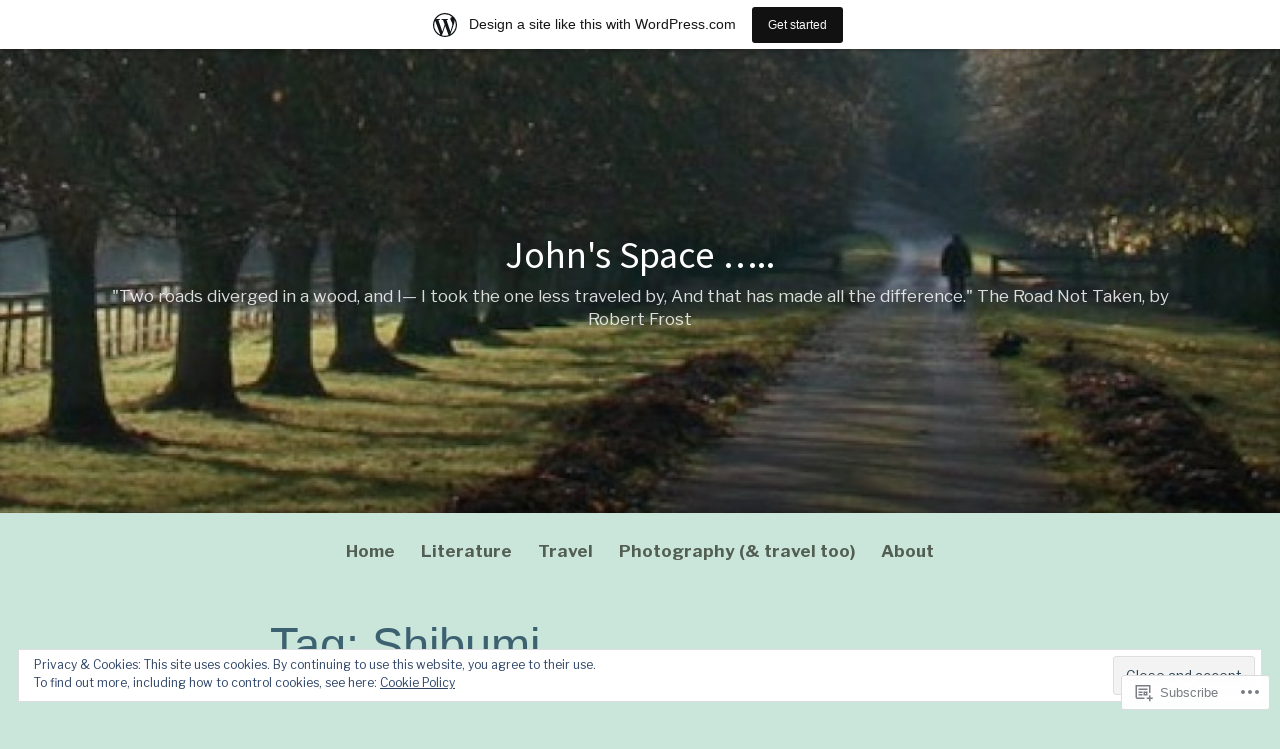

--- FILE ---
content_type: text/html; charset=UTF-8
request_url: https://fairplay740.wordpress.com/tag/shibumi/
body_size: 29342
content:
<!DOCTYPE html>
<html lang="en">
<head>
<meta charset="UTF-8">
<meta name="viewport" content="width=device-width, initial-scale=1">
<link rel="profile" href="http://gmpg.org/xfn/11">

<title>Shibumi &#8211; John&#039;s Space &#8230;..</title>
<script type="text/javascript">
  WebFontConfig = {"google":{"families":["Source+Sans+Pro:r:latin,latin-ext","Libre+Franklin:r,i,b,bi:latin,latin-ext"]},"api_url":"https:\/\/fonts-api.wp.com\/css"};
  (function() {
    var wf = document.createElement('script');
    wf.src = '/wp-content/plugins/custom-fonts/js/webfont.js';
    wf.type = 'text/javascript';
    wf.async = 'true';
    var s = document.getElementsByTagName('script')[0];
    s.parentNode.insertBefore(wf, s);
	})();
</script><style id="jetpack-custom-fonts-css">.wf-active code, .wf-active kbd, .wf-active pre, .wf-active samp{font-family:"Libre Franklin",sans-serif}.wf-active body{font-family:"Libre Franklin",sans-serif}.wf-active button, .wf-active input, .wf-active select{font-family:"Libre Franklin",sans-serif}.wf-active textarea{font-family:"Libre Franklin",sans-serif}.wf-active blockquote{font-family:"Libre Franklin",sans-serif}.wf-active code, .wf-active kbd, .wf-active pre, .wf-active tt, .wf-active var{font-family:"Libre Franklin",sans-serif}.wf-active .button, .wf-active .more-link, .wf-active button:not(.menu-toggle), .wf-active input[type="button"], .wf-active input[type="reset"], .wf-active input[type="submit"], .wf-active .posts-navigation .nav-links a, .wf-active #content #infinite-handle span button{font-family:"Libre Franklin",sans-serif}.wf-active input[type="email"], .wf-active input[type="password"], .wf-active input[type="search"], .wf-active input[type="text"], .wf-active input[type="url"], .wf-active textarea{font-family:"Libre Franklin",sans-serif}.wf-active .post-navigation{font-family:"Libre Franklin",sans-serif}.wf-active .main-navigation{font-family:"Libre Franklin",sans-serif}.wf-active .entry-content, .wf-active .entry-summary, .wf-active .page-content{font-family:"Libre Franklin",sans-serif}.wf-active .entry-content .subtitle{font-family:"Libre Franklin",sans-serif}.wf-active #comments{font-family:"Libre Franklin",sans-serif}.wf-active .comment-form label{font-family:"Libre Franklin",sans-serif}.wf-active .comment-form span.required{font-family:"Libre Franklin",sans-serif}.wf-active .widget_recent_entries span.post-date{font-family:"Libre Franklin",sans-serif}.wf-active .site-description{font-family:"Libre Franklin",sans-serif}.wf-active .site-posted-on time{font-family:"Libre Franklin",sans-serif}.wf-active .page-header:not(.page-header-light) .taxonomy-description{font-family:"Libre Franklin",sans-serif}.wf-active .light-text{font-family:"Libre Franklin",sans-serif}.wf-active .site-info{font-family:"Libre Franklin",sans-serif}.wf-active .sticky-label{font-family:"Libre Franklin",sans-serif}.wf-active .post-details, .wf-active .post-details a{font-family:"Libre Franklin",sans-serif}.wf-active .page-links{font-family:"Libre Franklin",sans-serif}.wf-active .post-edit-link{font-family:"Libre Franklin",sans-serif}.wf-active .post-author-card .author-description{font-family:"Libre Franklin",sans-serif}.wf-active #tinymce h1, .wf-active #tinymce h2, .wf-active #tinymce h3, .wf-active #tinymce h4, .wf-active #tinymce h5, .wf-active #tinymce h6, .wf-active .comment-content h1, .wf-active .comment-content h2, .wf-active .comment-content h3, .wf-active .comment-content h4, .wf-active .comment-content h5, .wf-active .comment-content h6, .wf-active .entry-content h1, .wf-active .entry-content h2, .wf-active .entry-content h3, .wf-active .entry-content h4, .wf-active .entry-content h5, .wf-active .entry-content h6, .wf-active .entry-summary h1, .wf-active .entry-summary h2, .wf-active .entry-summary h3, .wf-active .entry-summary h4, .wf-active .entry-summary h5, .wf-active .entry-summary h6, .wf-active .widget_text h1, .wf-active .widget_text h2, .wf-active .widget_text h3, .wf-active .widget_text h4, .wf-active .widget_text h5, .wf-active .widget_text h6{font-family:"Source Sans Pro",sans-serif;font-style:normal;font-weight:400}.wf-active h1{font-style:normal;font-weight:400}.wf-active h2{font-style:normal;font-weight:400}.wf-active h3{font-style:normal;font-weight:400}.wf-active h4{font-style:normal;font-weight:400}.wf-active h5{font-style:normal;font-weight:400}.wf-active h6{font-style:normal;font-weight:400}.wf-active blockquote h1, .wf-active blockquote h2, .wf-active blockquote h3, .wf-active blockquote h4{font-family:"Source Sans Pro",sans-serif;font-weight:400;font-style:normal}.wf-active div#jp-relatedposts h3.jp-relatedposts-headline em{font-family:"Source Sans Pro",sans-serif;font-style:normal;font-weight:400}.wf-active .comment-reply-title, .wf-active .comments-title{font-family:"Source Sans Pro",sans-serif;font-weight:400;font-style:normal}.wf-active .image-post-title{font-family:"Source Sans Pro",sans-serif;font-weight:400;font-style:normal}.wf-active .page-header:not(.page-header-light) h1{font-style:normal;font-weight:400}.wf-active .entry-title{font-family:"Source Sans Pro",sans-serif;font-style:normal;font-weight:400}.wf-active #post-cover-image .cover-meta .single-post-title{font-family:"Source Sans Pro",sans-serif;font-style:normal;font-weight:400}.wf-active #hero-header .site-title{font-family:"Source Sans Pro",sans-serif;font-style:normal;font-weight:400}.wf-active .site-header .site-title{font-style:normal;font-weight:400}.wf-active .site-header .site-description{font-style:normal;font-weight:400}</style>
<meta name='robots' content='max-image-preview:large' />
<link rel='dns-prefetch' href='//s0.wp.com' />
<link rel='dns-prefetch' href='//af.pubmine.com' />
<link rel="alternate" type="application/rss+xml" title="John&#039;s Space ..... &raquo; Feed" href="https://fairplay740.wordpress.com/feed/" />
<link rel="alternate" type="application/rss+xml" title="John&#039;s Space ..... &raquo; Comments Feed" href="https://fairplay740.wordpress.com/comments/feed/" />
<link rel="alternate" type="application/rss+xml" title="John&#039;s Space ..... &raquo; Shibumi Tag Feed" href="https://fairplay740.wordpress.com/tag/shibumi/feed/" />
	<script type="text/javascript">
		/* <![CDATA[ */
		function addLoadEvent(func) {
			var oldonload = window.onload;
			if (typeof window.onload != 'function') {
				window.onload = func;
			} else {
				window.onload = function () {
					oldonload();
					func();
				}
			}
		}
		/* ]]> */
	</script>
	<link crossorigin='anonymous' rel='stylesheet' id='all-css-0-1' href='/_static/??-eJxtjEsOwjAMRC9EMBUoiAXiLG6wojTOR7WjiNuTdoGEYDkz7w30alzJSlkhNVO5+ZAFenh6UgFqYy0xkGHsoJQqo5KA6Ivp6EQO8P+AQxzYQlrRRbOnH3zm4j9CwjWShuzNjCsM9LvZ5Ee6T1c72cvpZs/LG8VZRLg=&cssminify=yes' type='text/css' media='all' />
<style id='wp-emoji-styles-inline-css'>

	img.wp-smiley, img.emoji {
		display: inline !important;
		border: none !important;
		box-shadow: none !important;
		height: 1em !important;
		width: 1em !important;
		margin: 0 0.07em !important;
		vertical-align: -0.1em !important;
		background: none !important;
		padding: 0 !important;
	}
/*# sourceURL=wp-emoji-styles-inline-css */
</style>
<link crossorigin='anonymous' rel='stylesheet' id='all-css-2-1' href='/wp-content/plugins/gutenberg-core/v22.2.0/build/styles/block-library/style.css?m=1764855221i&cssminify=yes' type='text/css' media='all' />
<style id='wp-block-library-inline-css'>
.has-text-align-justify {
	text-align:justify;
}
.has-text-align-justify{text-align:justify;}

/*# sourceURL=wp-block-library-inline-css */
</style><style id='global-styles-inline-css'>
:root{--wp--preset--aspect-ratio--square: 1;--wp--preset--aspect-ratio--4-3: 4/3;--wp--preset--aspect-ratio--3-4: 3/4;--wp--preset--aspect-ratio--3-2: 3/2;--wp--preset--aspect-ratio--2-3: 2/3;--wp--preset--aspect-ratio--16-9: 16/9;--wp--preset--aspect-ratio--9-16: 9/16;--wp--preset--color--black: #000000;--wp--preset--color--cyan-bluish-gray: #abb8c3;--wp--preset--color--white: #fff;--wp--preset--color--pale-pink: #f78da7;--wp--preset--color--vivid-red: #cf2e2e;--wp--preset--color--luminous-vivid-orange: #ff6900;--wp--preset--color--luminous-vivid-amber: #fcb900;--wp--preset--color--light-green-cyan: #7bdcb5;--wp--preset--color--vivid-green-cyan: #00d084;--wp--preset--color--pale-cyan-blue: #8ed1fc;--wp--preset--color--vivid-cyan-blue: #0693e3;--wp--preset--color--vivid-purple: #9b51e0;--wp--preset--color--medium-blue: #0087be;--wp--preset--color--bright-blue: #00aadc;--wp--preset--color--dark-gray: #4d4d4b;--wp--preset--color--light-gray: #b3b3b1;--wp--preset--gradient--vivid-cyan-blue-to-vivid-purple: linear-gradient(135deg,rgb(6,147,227) 0%,rgb(155,81,224) 100%);--wp--preset--gradient--light-green-cyan-to-vivid-green-cyan: linear-gradient(135deg,rgb(122,220,180) 0%,rgb(0,208,130) 100%);--wp--preset--gradient--luminous-vivid-amber-to-luminous-vivid-orange: linear-gradient(135deg,rgb(252,185,0) 0%,rgb(255,105,0) 100%);--wp--preset--gradient--luminous-vivid-orange-to-vivid-red: linear-gradient(135deg,rgb(255,105,0) 0%,rgb(207,46,46) 100%);--wp--preset--gradient--very-light-gray-to-cyan-bluish-gray: linear-gradient(135deg,rgb(238,238,238) 0%,rgb(169,184,195) 100%);--wp--preset--gradient--cool-to-warm-spectrum: linear-gradient(135deg,rgb(74,234,220) 0%,rgb(151,120,209) 20%,rgb(207,42,186) 40%,rgb(238,44,130) 60%,rgb(251,105,98) 80%,rgb(254,248,76) 100%);--wp--preset--gradient--blush-light-purple: linear-gradient(135deg,rgb(255,206,236) 0%,rgb(152,150,240) 100%);--wp--preset--gradient--blush-bordeaux: linear-gradient(135deg,rgb(254,205,165) 0%,rgb(254,45,45) 50%,rgb(107,0,62) 100%);--wp--preset--gradient--luminous-dusk: linear-gradient(135deg,rgb(255,203,112) 0%,rgb(199,81,192) 50%,rgb(65,88,208) 100%);--wp--preset--gradient--pale-ocean: linear-gradient(135deg,rgb(255,245,203) 0%,rgb(182,227,212) 50%,rgb(51,167,181) 100%);--wp--preset--gradient--electric-grass: linear-gradient(135deg,rgb(202,248,128) 0%,rgb(113,206,126) 100%);--wp--preset--gradient--midnight: linear-gradient(135deg,rgb(2,3,129) 0%,rgb(40,116,252) 100%);--wp--preset--font-size--small: 13px;--wp--preset--font-size--medium: 20px;--wp--preset--font-size--large: 36px;--wp--preset--font-size--x-large: 42px;--wp--preset--font-family--albert-sans: 'Albert Sans', sans-serif;--wp--preset--font-family--alegreya: Alegreya, serif;--wp--preset--font-family--arvo: Arvo, serif;--wp--preset--font-family--bodoni-moda: 'Bodoni Moda', serif;--wp--preset--font-family--bricolage-grotesque: 'Bricolage Grotesque', sans-serif;--wp--preset--font-family--cabin: Cabin, sans-serif;--wp--preset--font-family--chivo: Chivo, sans-serif;--wp--preset--font-family--commissioner: Commissioner, sans-serif;--wp--preset--font-family--cormorant: Cormorant, serif;--wp--preset--font-family--courier-prime: 'Courier Prime', monospace;--wp--preset--font-family--crimson-pro: 'Crimson Pro', serif;--wp--preset--font-family--dm-mono: 'DM Mono', monospace;--wp--preset--font-family--dm-sans: 'DM Sans', sans-serif;--wp--preset--font-family--dm-serif-display: 'DM Serif Display', serif;--wp--preset--font-family--domine: Domine, serif;--wp--preset--font-family--eb-garamond: 'EB Garamond', serif;--wp--preset--font-family--epilogue: Epilogue, sans-serif;--wp--preset--font-family--fahkwang: Fahkwang, sans-serif;--wp--preset--font-family--figtree: Figtree, sans-serif;--wp--preset--font-family--fira-sans: 'Fira Sans', sans-serif;--wp--preset--font-family--fjalla-one: 'Fjalla One', sans-serif;--wp--preset--font-family--fraunces: Fraunces, serif;--wp--preset--font-family--gabarito: Gabarito, system-ui;--wp--preset--font-family--ibm-plex-mono: 'IBM Plex Mono', monospace;--wp--preset--font-family--ibm-plex-sans: 'IBM Plex Sans', sans-serif;--wp--preset--font-family--ibarra-real-nova: 'Ibarra Real Nova', serif;--wp--preset--font-family--instrument-serif: 'Instrument Serif', serif;--wp--preset--font-family--inter: Inter, sans-serif;--wp--preset--font-family--josefin-sans: 'Josefin Sans', sans-serif;--wp--preset--font-family--jost: Jost, sans-serif;--wp--preset--font-family--libre-baskerville: 'Libre Baskerville', serif;--wp--preset--font-family--libre-franklin: 'Libre Franklin', sans-serif;--wp--preset--font-family--literata: Literata, serif;--wp--preset--font-family--lora: Lora, serif;--wp--preset--font-family--merriweather: Merriweather, serif;--wp--preset--font-family--montserrat: Montserrat, sans-serif;--wp--preset--font-family--newsreader: Newsreader, serif;--wp--preset--font-family--noto-sans-mono: 'Noto Sans Mono', sans-serif;--wp--preset--font-family--nunito: Nunito, sans-serif;--wp--preset--font-family--open-sans: 'Open Sans', sans-serif;--wp--preset--font-family--overpass: Overpass, sans-serif;--wp--preset--font-family--pt-serif: 'PT Serif', serif;--wp--preset--font-family--petrona: Petrona, serif;--wp--preset--font-family--piazzolla: Piazzolla, serif;--wp--preset--font-family--playfair-display: 'Playfair Display', serif;--wp--preset--font-family--plus-jakarta-sans: 'Plus Jakarta Sans', sans-serif;--wp--preset--font-family--poppins: Poppins, sans-serif;--wp--preset--font-family--raleway: Raleway, sans-serif;--wp--preset--font-family--roboto: Roboto, sans-serif;--wp--preset--font-family--roboto-slab: 'Roboto Slab', serif;--wp--preset--font-family--rubik: Rubik, sans-serif;--wp--preset--font-family--rufina: Rufina, serif;--wp--preset--font-family--sora: Sora, sans-serif;--wp--preset--font-family--source-sans-3: 'Source Sans 3', sans-serif;--wp--preset--font-family--source-serif-4: 'Source Serif 4', serif;--wp--preset--font-family--space-mono: 'Space Mono', monospace;--wp--preset--font-family--syne: Syne, sans-serif;--wp--preset--font-family--texturina: Texturina, serif;--wp--preset--font-family--urbanist: Urbanist, sans-serif;--wp--preset--font-family--work-sans: 'Work Sans', sans-serif;--wp--preset--spacing--20: 0.44rem;--wp--preset--spacing--30: 0.67rem;--wp--preset--spacing--40: 1rem;--wp--preset--spacing--50: 1.5rem;--wp--preset--spacing--60: 2.25rem;--wp--preset--spacing--70: 3.38rem;--wp--preset--spacing--80: 5.06rem;--wp--preset--shadow--natural: 6px 6px 9px rgba(0, 0, 0, 0.2);--wp--preset--shadow--deep: 12px 12px 50px rgba(0, 0, 0, 0.4);--wp--preset--shadow--sharp: 6px 6px 0px rgba(0, 0, 0, 0.2);--wp--preset--shadow--outlined: 6px 6px 0px -3px rgb(255, 255, 255), 6px 6px rgb(0, 0, 0);--wp--preset--shadow--crisp: 6px 6px 0px rgb(0, 0, 0);}:where(.is-layout-flex){gap: 0.5em;}:where(.is-layout-grid){gap: 0.5em;}body .is-layout-flex{display: flex;}.is-layout-flex{flex-wrap: wrap;align-items: center;}.is-layout-flex > :is(*, div){margin: 0;}body .is-layout-grid{display: grid;}.is-layout-grid > :is(*, div){margin: 0;}:where(.wp-block-columns.is-layout-flex){gap: 2em;}:where(.wp-block-columns.is-layout-grid){gap: 2em;}:where(.wp-block-post-template.is-layout-flex){gap: 1.25em;}:where(.wp-block-post-template.is-layout-grid){gap: 1.25em;}.has-black-color{color: var(--wp--preset--color--black) !important;}.has-cyan-bluish-gray-color{color: var(--wp--preset--color--cyan-bluish-gray) !important;}.has-white-color{color: var(--wp--preset--color--white) !important;}.has-pale-pink-color{color: var(--wp--preset--color--pale-pink) !important;}.has-vivid-red-color{color: var(--wp--preset--color--vivid-red) !important;}.has-luminous-vivid-orange-color{color: var(--wp--preset--color--luminous-vivid-orange) !important;}.has-luminous-vivid-amber-color{color: var(--wp--preset--color--luminous-vivid-amber) !important;}.has-light-green-cyan-color{color: var(--wp--preset--color--light-green-cyan) !important;}.has-vivid-green-cyan-color{color: var(--wp--preset--color--vivid-green-cyan) !important;}.has-pale-cyan-blue-color{color: var(--wp--preset--color--pale-cyan-blue) !important;}.has-vivid-cyan-blue-color{color: var(--wp--preset--color--vivid-cyan-blue) !important;}.has-vivid-purple-color{color: var(--wp--preset--color--vivid-purple) !important;}.has-black-background-color{background-color: var(--wp--preset--color--black) !important;}.has-cyan-bluish-gray-background-color{background-color: var(--wp--preset--color--cyan-bluish-gray) !important;}.has-white-background-color{background-color: var(--wp--preset--color--white) !important;}.has-pale-pink-background-color{background-color: var(--wp--preset--color--pale-pink) !important;}.has-vivid-red-background-color{background-color: var(--wp--preset--color--vivid-red) !important;}.has-luminous-vivid-orange-background-color{background-color: var(--wp--preset--color--luminous-vivid-orange) !important;}.has-luminous-vivid-amber-background-color{background-color: var(--wp--preset--color--luminous-vivid-amber) !important;}.has-light-green-cyan-background-color{background-color: var(--wp--preset--color--light-green-cyan) !important;}.has-vivid-green-cyan-background-color{background-color: var(--wp--preset--color--vivid-green-cyan) !important;}.has-pale-cyan-blue-background-color{background-color: var(--wp--preset--color--pale-cyan-blue) !important;}.has-vivid-cyan-blue-background-color{background-color: var(--wp--preset--color--vivid-cyan-blue) !important;}.has-vivid-purple-background-color{background-color: var(--wp--preset--color--vivid-purple) !important;}.has-black-border-color{border-color: var(--wp--preset--color--black) !important;}.has-cyan-bluish-gray-border-color{border-color: var(--wp--preset--color--cyan-bluish-gray) !important;}.has-white-border-color{border-color: var(--wp--preset--color--white) !important;}.has-pale-pink-border-color{border-color: var(--wp--preset--color--pale-pink) !important;}.has-vivid-red-border-color{border-color: var(--wp--preset--color--vivid-red) !important;}.has-luminous-vivid-orange-border-color{border-color: var(--wp--preset--color--luminous-vivid-orange) !important;}.has-luminous-vivid-amber-border-color{border-color: var(--wp--preset--color--luminous-vivid-amber) !important;}.has-light-green-cyan-border-color{border-color: var(--wp--preset--color--light-green-cyan) !important;}.has-vivid-green-cyan-border-color{border-color: var(--wp--preset--color--vivid-green-cyan) !important;}.has-pale-cyan-blue-border-color{border-color: var(--wp--preset--color--pale-cyan-blue) !important;}.has-vivid-cyan-blue-border-color{border-color: var(--wp--preset--color--vivid-cyan-blue) !important;}.has-vivid-purple-border-color{border-color: var(--wp--preset--color--vivid-purple) !important;}.has-vivid-cyan-blue-to-vivid-purple-gradient-background{background: var(--wp--preset--gradient--vivid-cyan-blue-to-vivid-purple) !important;}.has-light-green-cyan-to-vivid-green-cyan-gradient-background{background: var(--wp--preset--gradient--light-green-cyan-to-vivid-green-cyan) !important;}.has-luminous-vivid-amber-to-luminous-vivid-orange-gradient-background{background: var(--wp--preset--gradient--luminous-vivid-amber-to-luminous-vivid-orange) !important;}.has-luminous-vivid-orange-to-vivid-red-gradient-background{background: var(--wp--preset--gradient--luminous-vivid-orange-to-vivid-red) !important;}.has-very-light-gray-to-cyan-bluish-gray-gradient-background{background: var(--wp--preset--gradient--very-light-gray-to-cyan-bluish-gray) !important;}.has-cool-to-warm-spectrum-gradient-background{background: var(--wp--preset--gradient--cool-to-warm-spectrum) !important;}.has-blush-light-purple-gradient-background{background: var(--wp--preset--gradient--blush-light-purple) !important;}.has-blush-bordeaux-gradient-background{background: var(--wp--preset--gradient--blush-bordeaux) !important;}.has-luminous-dusk-gradient-background{background: var(--wp--preset--gradient--luminous-dusk) !important;}.has-pale-ocean-gradient-background{background: var(--wp--preset--gradient--pale-ocean) !important;}.has-electric-grass-gradient-background{background: var(--wp--preset--gradient--electric-grass) !important;}.has-midnight-gradient-background{background: var(--wp--preset--gradient--midnight) !important;}.has-small-font-size{font-size: var(--wp--preset--font-size--small) !important;}.has-medium-font-size{font-size: var(--wp--preset--font-size--medium) !important;}.has-large-font-size{font-size: var(--wp--preset--font-size--large) !important;}.has-x-large-font-size{font-size: var(--wp--preset--font-size--x-large) !important;}.has-albert-sans-font-family{font-family: var(--wp--preset--font-family--albert-sans) !important;}.has-alegreya-font-family{font-family: var(--wp--preset--font-family--alegreya) !important;}.has-arvo-font-family{font-family: var(--wp--preset--font-family--arvo) !important;}.has-bodoni-moda-font-family{font-family: var(--wp--preset--font-family--bodoni-moda) !important;}.has-bricolage-grotesque-font-family{font-family: var(--wp--preset--font-family--bricolage-grotesque) !important;}.has-cabin-font-family{font-family: var(--wp--preset--font-family--cabin) !important;}.has-chivo-font-family{font-family: var(--wp--preset--font-family--chivo) !important;}.has-commissioner-font-family{font-family: var(--wp--preset--font-family--commissioner) !important;}.has-cormorant-font-family{font-family: var(--wp--preset--font-family--cormorant) !important;}.has-courier-prime-font-family{font-family: var(--wp--preset--font-family--courier-prime) !important;}.has-crimson-pro-font-family{font-family: var(--wp--preset--font-family--crimson-pro) !important;}.has-dm-mono-font-family{font-family: var(--wp--preset--font-family--dm-mono) !important;}.has-dm-sans-font-family{font-family: var(--wp--preset--font-family--dm-sans) !important;}.has-dm-serif-display-font-family{font-family: var(--wp--preset--font-family--dm-serif-display) !important;}.has-domine-font-family{font-family: var(--wp--preset--font-family--domine) !important;}.has-eb-garamond-font-family{font-family: var(--wp--preset--font-family--eb-garamond) !important;}.has-epilogue-font-family{font-family: var(--wp--preset--font-family--epilogue) !important;}.has-fahkwang-font-family{font-family: var(--wp--preset--font-family--fahkwang) !important;}.has-figtree-font-family{font-family: var(--wp--preset--font-family--figtree) !important;}.has-fira-sans-font-family{font-family: var(--wp--preset--font-family--fira-sans) !important;}.has-fjalla-one-font-family{font-family: var(--wp--preset--font-family--fjalla-one) !important;}.has-fraunces-font-family{font-family: var(--wp--preset--font-family--fraunces) !important;}.has-gabarito-font-family{font-family: var(--wp--preset--font-family--gabarito) !important;}.has-ibm-plex-mono-font-family{font-family: var(--wp--preset--font-family--ibm-plex-mono) !important;}.has-ibm-plex-sans-font-family{font-family: var(--wp--preset--font-family--ibm-plex-sans) !important;}.has-ibarra-real-nova-font-family{font-family: var(--wp--preset--font-family--ibarra-real-nova) !important;}.has-instrument-serif-font-family{font-family: var(--wp--preset--font-family--instrument-serif) !important;}.has-inter-font-family{font-family: var(--wp--preset--font-family--inter) !important;}.has-josefin-sans-font-family{font-family: var(--wp--preset--font-family--josefin-sans) !important;}.has-jost-font-family{font-family: var(--wp--preset--font-family--jost) !important;}.has-libre-baskerville-font-family{font-family: var(--wp--preset--font-family--libre-baskerville) !important;}.has-libre-franklin-font-family{font-family: var(--wp--preset--font-family--libre-franklin) !important;}.has-literata-font-family{font-family: var(--wp--preset--font-family--literata) !important;}.has-lora-font-family{font-family: var(--wp--preset--font-family--lora) !important;}.has-merriweather-font-family{font-family: var(--wp--preset--font-family--merriweather) !important;}.has-montserrat-font-family{font-family: var(--wp--preset--font-family--montserrat) !important;}.has-newsreader-font-family{font-family: var(--wp--preset--font-family--newsreader) !important;}.has-noto-sans-mono-font-family{font-family: var(--wp--preset--font-family--noto-sans-mono) !important;}.has-nunito-font-family{font-family: var(--wp--preset--font-family--nunito) !important;}.has-open-sans-font-family{font-family: var(--wp--preset--font-family--open-sans) !important;}.has-overpass-font-family{font-family: var(--wp--preset--font-family--overpass) !important;}.has-pt-serif-font-family{font-family: var(--wp--preset--font-family--pt-serif) !important;}.has-petrona-font-family{font-family: var(--wp--preset--font-family--petrona) !important;}.has-piazzolla-font-family{font-family: var(--wp--preset--font-family--piazzolla) !important;}.has-playfair-display-font-family{font-family: var(--wp--preset--font-family--playfair-display) !important;}.has-plus-jakarta-sans-font-family{font-family: var(--wp--preset--font-family--plus-jakarta-sans) !important;}.has-poppins-font-family{font-family: var(--wp--preset--font-family--poppins) !important;}.has-raleway-font-family{font-family: var(--wp--preset--font-family--raleway) !important;}.has-roboto-font-family{font-family: var(--wp--preset--font-family--roboto) !important;}.has-roboto-slab-font-family{font-family: var(--wp--preset--font-family--roboto-slab) !important;}.has-rubik-font-family{font-family: var(--wp--preset--font-family--rubik) !important;}.has-rufina-font-family{font-family: var(--wp--preset--font-family--rufina) !important;}.has-sora-font-family{font-family: var(--wp--preset--font-family--sora) !important;}.has-source-sans-3-font-family{font-family: var(--wp--preset--font-family--source-sans-3) !important;}.has-source-serif-4-font-family{font-family: var(--wp--preset--font-family--source-serif-4) !important;}.has-space-mono-font-family{font-family: var(--wp--preset--font-family--space-mono) !important;}.has-syne-font-family{font-family: var(--wp--preset--font-family--syne) !important;}.has-texturina-font-family{font-family: var(--wp--preset--font-family--texturina) !important;}.has-urbanist-font-family{font-family: var(--wp--preset--font-family--urbanist) !important;}.has-work-sans-font-family{font-family: var(--wp--preset--font-family--work-sans) !important;}
/*# sourceURL=global-styles-inline-css */
</style>

<style id='classic-theme-styles-inline-css'>
/*! This file is auto-generated */
.wp-block-button__link{color:#fff;background-color:#32373c;border-radius:9999px;box-shadow:none;text-decoration:none;padding:calc(.667em + 2px) calc(1.333em + 2px);font-size:1.125em}.wp-block-file__button{background:#32373c;color:#fff;text-decoration:none}
/*# sourceURL=/wp-includes/css/classic-themes.min.css */
</style>
<link crossorigin='anonymous' rel='stylesheet' id='all-css-4-1' href='/_static/??-eJydkN1OwzAMhV8I12rZGFwgHmVKU5N5y5/ihIm3x+0QAzFViBvLJzqfT2w8Z7ApVooVs2+Oo6BNo0/2JDh0/WPXg3DInqDQW7fBiaV+OUDqu6fOitzht0GhwXVWIX0P2dTZEWhiQ56C2tawc1YGxjEXEgGtgVuAelBQ1rgj1Wzs6VOjtIh7jhYdRSqsgNxuf828RGFuI3KcKJOWWEG1ZzlQgQFv7/4HUBG83O8/9LzOEg3LkdauUUhjnLZuybzKNchRAv2cqZziDwGv3nCZ0Zfw3O+298Pu6WGzPX4ASwXYig==&cssminify=yes' type='text/css' media='all' />
<style id='independent-publisher-2-style-inline-css'>
#hero-header { background: url("https://fairplay740.wordpress.com/wp-content/uploads/2024/10/cropped-recropped-roadlesstrvld.jpg") no-repeat center; background-size: cover; background-attachment: scroll; }
/*# sourceURL=independent-publisher-2-style-inline-css */
</style>
<link crossorigin='anonymous' rel='stylesheet' id='print-css-5-1' href='/wp-content/mu-plugins/global-print/global-print.css?m=1465851035i&cssminify=yes' type='text/css' media='print' />
<style id='jetpack-global-styles-frontend-style-inline-css'>
:root { --font-headings: unset; --font-base: unset; --font-headings-default: -apple-system,BlinkMacSystemFont,"Segoe UI",Roboto,Oxygen-Sans,Ubuntu,Cantarell,"Helvetica Neue",sans-serif; --font-base-default: -apple-system,BlinkMacSystemFont,"Segoe UI",Roboto,Oxygen-Sans,Ubuntu,Cantarell,"Helvetica Neue",sans-serif;}
/*# sourceURL=jetpack-global-styles-frontend-style-inline-css */
</style>
<link crossorigin='anonymous' rel='stylesheet' id='all-css-8-1' href='/_static/??-eJyNjcEKwjAQRH/IuKitxYP4KRKzIdm62YRuQvHvrdKLCOLtDcy8gbkYl6V6qZCaKdwCicLoa7HuvmbQJpAyNvYKGu3k0SI+3kgStk51A3+LriQONDuybDiHrB/hS1ajT8tt7CBwvln+9TYTBl8VlsrKJkyExgoaJq2v7SWdd0N/2A+nY9ePT815Xvc=&cssminify=yes' type='text/css' media='all' />
<script type="text/javascript" id="wpcom-actionbar-placeholder-js-extra">
/* <![CDATA[ */
var actionbardata = {"siteID":"17001479","postID":"0","siteURL":"https://fairplay740.wordpress.com","xhrURL":"https://fairplay740.wordpress.com/wp-admin/admin-ajax.php","nonce":"40de9bb5a6","isLoggedIn":"","statusMessage":"","subsEmailDefault":"instantly","proxyScriptUrl":"https://s0.wp.com/wp-content/js/wpcom-proxy-request.js?m=1513050504i&amp;ver=20211021","i18n":{"followedText":"New posts from this site will now appear in your \u003Ca href=\"https://wordpress.com/reader\"\u003EReader\u003C/a\u003E","foldBar":"Collapse this bar","unfoldBar":"Expand this bar","shortLinkCopied":"Shortlink copied to clipboard."}};
//# sourceURL=wpcom-actionbar-placeholder-js-extra
/* ]]> */
</script>
<script type="text/javascript" id="jetpack-mu-wpcom-settings-js-before">
/* <![CDATA[ */
var JETPACK_MU_WPCOM_SETTINGS = {"assetsUrl":"https://s0.wp.com/wp-content/mu-plugins/jetpack-mu-wpcom-plugin/sun/jetpack_vendor/automattic/jetpack-mu-wpcom/src/build/"};
//# sourceURL=jetpack-mu-wpcom-settings-js-before
/* ]]> */
</script>
<script crossorigin='anonymous' type='text/javascript'  src='/_static/??/wp-content/js/rlt-proxy.js,/wp-content/blog-plugins/wordads-classes/js/cmp/v2/cmp-non-gdpr.js?m=1720530689j'></script>
<script type="text/javascript" id="rlt-proxy-js-after">
/* <![CDATA[ */
	rltInitialize( {"token":null,"iframeOrigins":["https:\/\/widgets.wp.com"]} );
//# sourceURL=rlt-proxy-js-after
/* ]]> */
</script>
<link rel="EditURI" type="application/rsd+xml" title="RSD" href="https://fairplay740.wordpress.com/xmlrpc.php?rsd" />
<meta name="generator" content="WordPress.com" />

<!-- Jetpack Open Graph Tags -->
<meta property="og:type" content="website" />
<meta property="og:title" content="Shibumi &#8211; John&#039;s Space &#8230;.." />
<meta property="og:url" content="https://fairplay740.wordpress.com/tag/shibumi/" />
<meta property="og:site_name" content="John&#039;s Space ....." />
<meta property="og:image" content="https://s0.wp.com/i/blank.jpg?m=1383295312i" />
<meta property="og:image:width" content="200" />
<meta property="og:image:height" content="200" />
<meta property="og:image:alt" content="" />
<meta property="og:locale" content="en_US" />
<meta property="fb:app_id" content="249643311490" />

<!-- End Jetpack Open Graph Tags -->
<link rel="shortcut icon" type="image/x-icon" href="https://s0.wp.com/i/favicon.ico?m=1713425267i" sizes="16x16 24x24 32x32 48x48" />
<link rel="icon" type="image/x-icon" href="https://s0.wp.com/i/favicon.ico?m=1713425267i" sizes="16x16 24x24 32x32 48x48" />
<link rel="apple-touch-icon" href="https://s0.wp.com/i/webclip.png?m=1713868326i" />
<link rel='openid.server' href='https://fairplay740.wordpress.com/?openidserver=1' />
<link rel='openid.delegate' href='https://fairplay740.wordpress.com/' />
<link rel="search" type="application/opensearchdescription+xml" href="https://fairplay740.wordpress.com/osd.xml" title="John&#039;s Space ....." />
<link rel="search" type="application/opensearchdescription+xml" href="https://s1.wp.com/opensearch.xml" title="WordPress.com" />
<meta name="theme-color" content="#cae5d9" />
		<style type="text/css">
			.recentcomments a {
				display: inline !important;
				padding: 0 !important;
				margin: 0 !important;
			}

			table.recentcommentsavatartop img.avatar, table.recentcommentsavatarend img.avatar {
				border: 0px;
				margin: 0;
			}

			table.recentcommentsavatartop a, table.recentcommentsavatarend a {
				border: 0px !important;
				background-color: transparent !important;
			}

			td.recentcommentsavatarend, td.recentcommentsavatartop {
				padding: 0px 0px 1px 0px;
				margin: 0px;
			}

			td.recentcommentstextend {
				border: none !important;
				padding: 0px 0px 2px 10px;
			}

			.rtl td.recentcommentstextend {
				padding: 0px 10px 2px 0px;
			}

			td.recentcommentstexttop {
				border: none;
				padding: 0px 0px 0px 10px;
			}

			.rtl td.recentcommentstexttop {
				padding: 0px 10px 0px 0px;
			}
		</style>
		<style>
.milestone-widget {
	--milestone-text-color: #000000;
	--milestone-bg-color: #ffffff;
	--milestone-border-color:#dddddd;
}
</style>
		<meta name="description" content="Posts about Shibumi written by JohnRH" />
<style type="text/css" id="custom-background-css">
body.custom-background { background-color: #cae5d9; }
</style>
	<script type="text/javascript">
/* <![CDATA[ */
var wa_client = {}; wa_client.cmd = []; wa_client.config = { 'blog_id': 17001479, 'blog_language': 'en', 'is_wordads': false, 'hosting_type': 0, 'afp_account_id': null, 'afp_host_id': 5038568878849053, 'theme': 'pub/independent-publisher-2', '_': { 'title': 'Advertisement', 'privacy_settings': 'Privacy Settings' }, 'formats': [ 'belowpost', 'bottom_sticky', 'sidebar_sticky_right', 'sidebar', 'gutenberg_rectangle', 'gutenberg_leaderboard', 'gutenberg_mobile_leaderboard', 'gutenberg_skyscraper' ] };
/* ]]> */
</script>
		<script type="text/javascript">

			window.doNotSellCallback = function() {

				var linkElements = [
					'a[href="https://wordpress.com/?ref=footer_blog"]',
					'a[href="https://wordpress.com/?ref=footer_website"]',
					'a[href="https://wordpress.com/?ref=vertical_footer"]',
					'a[href^="https://wordpress.com/?ref=footer_segment_"]',
				].join(',');

				var dnsLink = document.createElement( 'a' );
				dnsLink.href = 'https://wordpress.com/advertising-program-optout/';
				dnsLink.classList.add( 'do-not-sell-link' );
				dnsLink.rel = 'nofollow';
				dnsLink.style.marginLeft = '0.5em';
				dnsLink.textContent = 'Do Not Sell or Share My Personal Information';

				var creditLinks = document.querySelectorAll( linkElements );

				if ( 0 === creditLinks.length ) {
					return false;
				}

				Array.prototype.forEach.call( creditLinks, function( el ) {
					el.insertAdjacentElement( 'afterend', dnsLink );
				});

				return true;
			};

		</script>
		<style type="text/css" id="custom-colors-css">    .has-header-image .site-title a,
    .has-header-image .site-title a:visited {
        color: #fff;
    }

    @media screen and ( max-width: 32.374em ) {
        .main-navigation ul ul {
            background: transparent !important;
        }
        .main-navigation ul ul a {
            color: inherit !important;
        }
    }
  .widget_recent_comments a,
            .widget_recent_entries a,
            body,
            input,
            select,
            textarea,
            .menu-toggle { color: #383838;}
#infinite-footer .blog-info a:hover,
            #infinite-footer .blog-credits a:hover { color: #383838;}
.posts-navigation .nav-links a,
            .main-navigation ul ul a,
            .main-navigation > div > ul > li.current-menu-item > ul > li a,
            .main-navigation > div > ul > li.current_page_item > ul > li a { color: #515151;}
input[type="button"],
            input[type="button"]:hover,
            input[type="reset"],
            input[type="reset"]:hover,
            input[type="submit"],
            input[type="submit"]:hover,
            button,
            .button,
            .button:hover,
            #content #infinite-handle span button,
            #content #infinite-handle span button:hover,
            .more-link,
            .more-link:hover,
            .more-link:visited { color: #3D3D3D;}
.site-main > .hentry:nth-child(n+2), .site .infinite-wrap > .hentry:nth-child(n+2),
            .entry-author-wrapper,
            .post-navigation,
            .comment,
            .page-links a:hover,
            .main-navigation li { border-color: #dddddd;}
.site-main > .hentry:nth-child(n+2), .site .infinite-wrap > .hentry:nth-child(n+2),
            .entry-author-wrapper,
            .post-navigation,
            .comment,
            .page-links a:hover,
            .main-navigation li { border-color: rgba( 221, 221, 221, 0.25 );}
#infinite-footer .blog-info a,
            #infinite-footer .blog-credits,
            #infinite-footer .blog-credits a { color: #5B5B5B;}
.post-details,
            .post-details a,
            .post-details a:visited,
            .post-edit-link a,
            .post-edit-link a:visited { color: #5C5C5A;}
.post-tags li:first-child,
            .jetpack-social-navigation li a:hover,
            .widget_wpcom_social_media_icons_widget li a:hover,
            .jetpack-social-navigation li a:focus,
            .widget_wpcom_social_media_icons_widget li a:focus,
            .jetpack-social-navigation li a:active,
            .widget_wpcom_social_media_icons_widget li a:active { color: #515151;}
.jetpack-social-navigation li a,
            .widget_wpcom_social_media_icons_widget li a { color: #5B5B5B;}
.post-navigation .nav-links a:hover,
            .post-navigation .nav-links a:focus,
            .post-navigation .nav-links a:active,
            .entry-author .author-bio,
            .site-posted-on time,
            .site-description { color: #5B5B5B;}
.comment .comment-meta,
            .comment-form label,
            .light-text,
            .light-text a,
            .light-text a:visited,
            .widget_rss .rss-date,
            .widget_rss li > cite { color: #5C5C5A;}
.light-text a:hover { color: #5C5C5A;}
body { background-color: #cae5d9;}
#infinite-footer .container { background-color: #cae5d9;}
#infinite-footer .container { background-color: rgba( 202, 229, 217, 0.7 );}
.post-edit-link a { background-color: #C4E2D5;}
.entry-author .author-title,
            .entry-title,
            .entry-title a,
            .entry-title a:visited,
            .site-posted-on strong,
            .site-title,
            .site-title a,
            .site-title a:visited,
            .entry-title a:hover,
            .site-title a:hover,
            h1,
            h2,
            h3,
            h4,
            h5,
            h6,
            .page-header:not(.page-header-light) h1,
            .comment .comment-meta .comment-author .fn { color: #3C6170;}
.comment-form input[type="email"]:active,
            .comment-form input[type="email"]:focus,
            .comment-form input[type="password"]:active,
            .comment-form input[type="password"]:focus,
            .comment-form input[type="search"]:active,
            .comment-form input[type="search"]:focus,
            .comment-form input[type="text"]:active,
            .comment-form input[type="text"]:focus,
            .comment-form input[type="url"]:active,
            .comment-form input[type="url"]:focus,
            .comment-form textarea:active,
            .comment-form textarea:focus,
            blockquote,
            input[type="email"]:focus,
            input[type="password"]:focus,
            input[type="search"]:focus,
            input[type="text"]:focus,
            input[type="url"]:focus,
            textarea:focus { border-color: #ccd3cc;}
.comment .comment-meta .comment-metadata a:hover,
            .comment-form span.required,
            .pingback:before,
            .post-details a:hover,
            .post-edit-link a:active,
            .post-edit-link a:focus,
            .post-edit-link a:hover,
            .site-info a:hover,
            .trackback:before,
            a,
            a:visited { color: #535E53;}
.main-navigation > div > ul > li.current-menu-item > a,
            .main-navigation > div > ul > li.current_page_item > a,
            a:active,
            a:focus,
            a:hover,
            .page-links a:hover { color: #95A195;}
.posts-navigation .nav-links a,
            .main-navigation ul ul { background-color: #ccd3cc;}
button,
            input[type="button"],
            input[type="reset"],
            input[type="submit"],
            .button,
            #content #infinite-handle span button,
            .more-link { background-color: #b5b57f;}
button:not(".components-button"):hover,
            input[type="button"]:hover,
            input[type="reset"]:hover,
            input[type="submit"]:hover,
            .button:hover,
            #content #infinite-handle span button:hover,
            .more-link:hover { background-color: #A1A15D;}
</style>
<script type="text/javascript">
	window.google_analytics_uacct = "UA-52447-2";
</script>

<script type="text/javascript">
	var _gaq = _gaq || [];
	_gaq.push(['_setAccount', 'UA-52447-2']);
	_gaq.push(['_gat._anonymizeIp']);
	_gaq.push(['_setDomainName', 'wordpress.com']);
	_gaq.push(['_initData']);
	_gaq.push(['_trackPageview']);

	(function() {
		var ga = document.createElement('script'); ga.type = 'text/javascript'; ga.async = true;
		ga.src = ('https:' == document.location.protocol ? 'https://ssl' : 'http://www') + '.google-analytics.com/ga.js';
		(document.getElementsByTagName('head')[0] || document.getElementsByTagName('body')[0]).appendChild(ga);
	})();
</script>
<link crossorigin='anonymous' rel='stylesheet' id='all-css-0-3' href='/_static/??-eJydjksOwjAMRC9Ea5WPgAXiKKh1rMptYkd1oly/ReUjdsDOzzN6GiixQpVEkiDkKvrcsxgMlGKL44PBssCNBaHziqOBFY401Wi2ga8FQV32ZIDtpNnIvzrPx4++dVBm7xbsDCeOiXXpflAdWP4cWtj1lAwCL5RU6H1Va3YXX8OlOR5251Ozb7bDDM3Af5A=&cssminify=yes' type='text/css' media='all' />
</head>

<body class="archive tag tag-shibumi tag-1965843 custom-background wp-embed-responsive wp-theme-pubindependent-publisher-2 customizer-styles-applied has-header-image jetpack-reblog-enabled has-marketing-bar has-marketing-bar-theme-independent-publisher-2">

<div id="page" class="hfeed site">
	<a class="skip-link screen-reader-text" href="#content">Skip to content</a>

	<div id="hero-header" class="site-hero-section">
		<header id="masthead" class="site-header" role="banner">
			<div class="inner">
				<div class="site-branding">
					
												<p class="site-title"><a href="https://fairplay740.wordpress.com/" rel="home">John&#039;s Space &#8230;..</a></p>
													<p class="site-description">&quot;Two roads diverged in a wood, and I— I took the one less traveled by, And that has made all the difference.&quot;  The Road Not Taken, by Robert Frost</p>
									</div><!-- .site-branding -->

				
									<button class="menu-toggle" aria-controls="primary-menu" aria-expanded="false" id="primary-menu-button">
						Menu					</button><!-- .menu-toggle -->
				
			</div><!-- .inner -->
		</header><!-- #masthead -->
	</div>

				<nav id="site-navigation" class="main-navigation" role="navigation">
			<div class="menu-menu-1-container"><ul id="primary-menu" class="menu"><li id="menu-item-7451" class="menu-item menu-item-type-custom menu-item-object-custom menu-item-home menu-item-7451"><a href="https://fairplay740.wordpress.com/">Home</a></li>
<li id="menu-item-7453" class="menu-item menu-item-type-taxonomy menu-item-object-category menu-item-7453"><a href="https://fairplay740.wordpress.com/category/literature/">Literature</a></li>
<li id="menu-item-7455" class="menu-item menu-item-type-taxonomy menu-item-object-category menu-item-7455"><a href="https://fairplay740.wordpress.com/category/travel-2/">Travel</a></li>
<li id="menu-item-7454" class="menu-item menu-item-type-taxonomy menu-item-object-category menu-item-7454"><a href="https://fairplay740.wordpress.com/category/photography/">Photography (&amp; travel too)</a></li>
<li id="menu-item-7452" class="menu-item menu-item-type-post_type menu-item-object-page menu-item-7452"><a href="https://fairplay740.wordpress.com/about/">About</a></li>
</ul></div>		</nav><!-- .main-navigation -->
	
	
	
	<div id="content-wrapper" class="content-wrapper">
		<div id="content" class="site-content">

	<div id="primary" class="content-area">
		<main id="main" class="site-main" role="main">

		
			<header class="page-header">
				<h1 class="page-title">Tag: <span>Shibumi</span></h1>			</header><!-- .page-header -->

						
				
<article id="post-11240" class="post-11240 post type-post status-publish format-gallery hentry category-book-review category-books category-history category-laphams category-laphams-quarterly category-literary-journal category-literary-review category-literature category-nature-2 category-opinion category-philosophy category-reading category-writing-2 tag-brassai tag-charles-dickens tag-charlie-hebdo tag-edvard-munch tag-f-scott-fitzgerald tag-francine-prose tag-ibn-battuta tag-karl-marx tag-laphams-quarterly tag-lewis-h-lapham tag-li-yu tag-michael-ondaatje tag-ondaatje tag-peter-carey tag-rachel-kushner tag-robert-louis-stevenson tag-shibumi tag-shihab-al-din-al-nuwari tag-sukhdev-sandhu tag-taiye-selasi tag-teju-cole tag-tithonus tag-trevanian tag-walt-whitman tag-yoshida-kenko post_format-post-format-gallery">
			<header class="entry-header">
			<h1 class="entry-title"><a href="https://fairplay740.wordpress.com/2018/12/06/laphams-quarterly-winter-2019-night-pt-1/" rel="bookmark">Lapham&#8217;s Quarterly Winter 2019: Night, Pt.&nbsp;1</a></h1>		</header><!-- .entry-header -->	
	<div class="entry-content">
		<p>[CATEGORIES: Literature, Lapham's Quarterly, Reading, Book Review] [Click HERE to see my previous posts referencing Lapham's Quarterly.] [Some of LQ’s contents are available free.] [L.Q. cover, quotes, and images from Lapham's Quarterly Winter 2019: Night, except where noted otherwise.] [New to Lapham's Quarterly? See the standard notes at the end of this review. After 40+ &hellip; <a href="https://fairplay740.wordpress.com/2018/12/06/laphams-quarterly-winter-2019-night-pt-1/" class="more-link">Continue reading <span class="screen-reader-text">Lapham&#8217;s Quarterly Winter 2019: Night, Pt.&nbsp;1</span> <span class="meta-nav">&rarr;</span></a></p><div id="jp-post-flair" class="sharedaddy sd-like-enabled sd-sharing-enabled"><div class="sharedaddy sd-sharing-enabled"><div class="robots-nocontent sd-block sd-social sd-social-icon-text sd-sharing"><h3 class="sd-title">Share this:</h3><div class="sd-content"><ul><li class="share-email"><a rel="nofollow noopener noreferrer"
				data-shared="sharing-email-11240"
				class="share-email sd-button share-icon"
				href="mailto:?subject=%5BShared%20Post%5D%20Lapham%27s%20Quarterly%20Winter%202019%3A%20Night%2C%20Pt.%201&#038;body=https%3A%2F%2Ffairplay740.wordpress.com%2F2018%2F12%2F06%2Flaphams-quarterly-winter-2019-night-pt-1%2F&#038;share=email"
				target="_blank"
				aria-labelledby="sharing-email-11240"
				data-email-share-error-title="Do you have email set up?" data-email-share-error-text="If you&#039;re having problems sharing via email, you might not have email set up for your browser. You may need to create a new email yourself." data-email-share-nonce="e7733bfa71" data-email-share-track-url="https://fairplay740.wordpress.com/2018/12/06/laphams-quarterly-winter-2019-night-pt-1/?share=email">
				<span id="sharing-email-11240" hidden>Email a link to a friend (Opens in new window)</span>
				<span>Email</span>
			</a></li><li class="share-print"><a rel="nofollow noopener noreferrer"
				data-shared="sharing-print-11240"
				class="share-print sd-button share-icon"
				href="https://fairplay740.wordpress.com/2018/12/06/laphams-quarterly-winter-2019-night-pt-1/?share=print"
				target="_blank"
				aria-labelledby="sharing-print-11240"
				>
				<span id="sharing-print-11240" hidden>Print (Opens in new window)</span>
				<span>Print</span>
			</a></li><li class="share-facebook"><a rel="nofollow noopener noreferrer"
				data-shared="sharing-facebook-11240"
				class="share-facebook sd-button share-icon"
				href="https://fairplay740.wordpress.com/2018/12/06/laphams-quarterly-winter-2019-night-pt-1/?share=facebook"
				target="_blank"
				aria-labelledby="sharing-facebook-11240"
				>
				<span id="sharing-facebook-11240" hidden>Share on Facebook (Opens in new window)</span>
				<span>Facebook</span>
			</a></li><li class="share-linkedin"><a rel="nofollow noopener noreferrer"
				data-shared="sharing-linkedin-11240"
				class="share-linkedin sd-button share-icon"
				href="https://fairplay740.wordpress.com/2018/12/06/laphams-quarterly-winter-2019-night-pt-1/?share=linkedin"
				target="_blank"
				aria-labelledby="sharing-linkedin-11240"
				>
				<span id="sharing-linkedin-11240" hidden>Share on LinkedIn (Opens in new window)</span>
				<span>LinkedIn</span>
			</a></li><li class="share-twitter"><a rel="nofollow noopener noreferrer"
				data-shared="sharing-twitter-11240"
				class="share-twitter sd-button share-icon"
				href="https://fairplay740.wordpress.com/2018/12/06/laphams-quarterly-winter-2019-night-pt-1/?share=twitter"
				target="_blank"
				aria-labelledby="sharing-twitter-11240"
				>
				<span id="sharing-twitter-11240" hidden>Share on X (Opens in new window)</span>
				<span>X</span>
			</a></li><li class="share-end"></li></ul></div></div></div><div class='sharedaddy sd-block sd-like jetpack-likes-widget-wrapper jetpack-likes-widget-unloaded' id='like-post-wrapper-17001479-11240-696ca96f42e49' data-src='//widgets.wp.com/likes/index.html?ver=20260118#blog_id=17001479&amp;post_id=11240&amp;origin=fairplay740.wordpress.com&amp;obj_id=17001479-11240-696ca96f42e49' data-name='like-post-frame-17001479-11240-696ca96f42e49' data-title='Like or Reblog'><div class='likes-widget-placeholder post-likes-widget-placeholder' style='height: 55px;'><span class='button'><span>Like</span></span> <span class='loading'>Loading...</span></div><span class='sd-text-color'></span><a class='sd-link-color'></a></div></div>	</div><!-- .entry-content -->

	<footer class="entry-footer">
		
				<div class="entry-meta">
			<span class="byline">
				<a href="https://fairplay740.wordpress.com/author/fairplay740/" title="Posts by JohnRH" rel="author">JohnRH</a>			</span>
							<span class="cat-links">
					<a href="https://fairplay740.wordpress.com/category/books/book-review/" rel="category tag">Book review</a>, <a href="https://fairplay740.wordpress.com/category/books/" rel="category tag">Books</a>, <a href="https://fairplay740.wordpress.com/category/history/" rel="category tag">History</a>, <a href="https://fairplay740.wordpress.com/category/laphams/" rel="category tag">Lapham's</a>, <a href="https://fairplay740.wordpress.com/category/laphams-quarterly/" rel="category tag">Lapham's Quarterly</a>, <a href="https://fairplay740.wordpress.com/category/literary-journal/" rel="category tag">Literary Journal</a>, <a href="https://fairplay740.wordpress.com/category/literary-review/" rel="category tag">Literary Review</a>, <a href="https://fairplay740.wordpress.com/category/literature/" rel="category tag">Literature</a>, <a href="https://fairplay740.wordpress.com/category/nature-2/" rel="category tag">Nature</a>, <a href="https://fairplay740.wordpress.com/category/opinion/" rel="category tag">Opinion</a>, <a href="https://fairplay740.wordpress.com/category/philosophy/" rel="category tag">Philosophy</a>, <a href="https://fairplay740.wordpress.com/category/reading/" rel="category tag">Reading</a>, <a href="https://fairplay740.wordpress.com/category/writing-2/" rel="category tag">writing</a>				</span><!-- .cat-links -->
			
			<span class="comments-link"><a href="https://fairplay740.wordpress.com/2018/12/06/laphams-quarterly-winter-2019-night-pt-1/#comments">3 Comments</a></span><!-- .comments-link -->
			<span class="published-on">
									<a href="https://fairplay740.wordpress.com/2018/12/06/laphams-quarterly-winter-2019-night-pt-1/" rel="bookmark"><time class="entry-date published" datetime="2018-12-06T12:27:48-07:00">December 6, 2018</time><time class="updated" datetime="2018-12-17T08:59:47-07:00">December 17, 2018</time></a>
							</span>

					</div><!-- .entry-meta -->
		</footer><!-- .entry-footer -->
</article><!-- #post-## -->

			
				
<article id="post-545" class="post-545 post type-post status-publish format-gallery hentry category-books category-murder category-mystery category-philosophy category-politics category-reading category-spy-fiction tag-atlas-shrugged tag-ayn-rand tag-don-winslow tag-eiger-sanction tag-new-york-times tag-rodney-william-whitaker tag-shibumi tag-spy-fiction tag-trevanian post_format-post-format-gallery">
			<header class="entry-header">
			<h1 class="entry-title"><a href="https://fairplay740.wordpress.com/2011/05/12/shibumi-understated-elegance-effortless-perfection/" rel="bookmark">SHIBUMI (understated elegance) (effortless&nbsp;perfection)</a></h1>		</header><!-- .entry-header -->	
	<div class="entry-content">
		<p>This may be the longest book commentary/review I've ever written, as priceless quotes abound throughout the book and I plan to include many.  All are from the 2011 paperback copy.  I'm including numerous info links.  Use them after your first read of the review or as you go.  You choose. Trevanian's SHIBUMI.  Originally published in &hellip; <a href="https://fairplay740.wordpress.com/2011/05/12/shibumi-understated-elegance-effortless-perfection/" class="more-link">Continue reading <span class="screen-reader-text">SHIBUMI (understated elegance) (effortless&nbsp;perfection)</span> <span class="meta-nav">&rarr;</span></a></p><div id="atatags-370373-696ca96f44834">
		<script type="text/javascript">
			__ATA = window.__ATA || {};
			__ATA.cmd = window.__ATA.cmd || [];
			__ATA.cmd.push(function() {
				__ATA.initVideoSlot('atatags-370373-696ca96f44834', {
					sectionId: '370373',
					format: 'inread'
				});
			});
		</script>
	</div><div id="jp-post-flair" class="sharedaddy sd-like-enabled sd-sharing-enabled"><div class="sharedaddy sd-sharing-enabled"><div class="robots-nocontent sd-block sd-social sd-social-icon-text sd-sharing"><h3 class="sd-title">Share this:</h3><div class="sd-content"><ul><li class="share-email"><a rel="nofollow noopener noreferrer"
				data-shared="sharing-email-545"
				class="share-email sd-button share-icon"
				href="mailto:?subject=%5BShared%20Post%5D%20SHIBUMI%20%28understated%20elegance%29%20%28effortless%20perfection%29&#038;body=https%3A%2F%2Ffairplay740.wordpress.com%2F2011%2F05%2F12%2Fshibumi-understated-elegance-effortless-perfection%2F&#038;share=email"
				target="_blank"
				aria-labelledby="sharing-email-545"
				data-email-share-error-title="Do you have email set up?" data-email-share-error-text="If you&#039;re having problems sharing via email, you might not have email set up for your browser. You may need to create a new email yourself." data-email-share-nonce="851c79d4a1" data-email-share-track-url="https://fairplay740.wordpress.com/2011/05/12/shibumi-understated-elegance-effortless-perfection/?share=email">
				<span id="sharing-email-545" hidden>Email a link to a friend (Opens in new window)</span>
				<span>Email</span>
			</a></li><li class="share-print"><a rel="nofollow noopener noreferrer"
				data-shared="sharing-print-545"
				class="share-print sd-button share-icon"
				href="https://fairplay740.wordpress.com/2011/05/12/shibumi-understated-elegance-effortless-perfection/?share=print"
				target="_blank"
				aria-labelledby="sharing-print-545"
				>
				<span id="sharing-print-545" hidden>Print (Opens in new window)</span>
				<span>Print</span>
			</a></li><li class="share-facebook"><a rel="nofollow noopener noreferrer"
				data-shared="sharing-facebook-545"
				class="share-facebook sd-button share-icon"
				href="https://fairplay740.wordpress.com/2011/05/12/shibumi-understated-elegance-effortless-perfection/?share=facebook"
				target="_blank"
				aria-labelledby="sharing-facebook-545"
				>
				<span id="sharing-facebook-545" hidden>Share on Facebook (Opens in new window)</span>
				<span>Facebook</span>
			</a></li><li class="share-linkedin"><a rel="nofollow noopener noreferrer"
				data-shared="sharing-linkedin-545"
				class="share-linkedin sd-button share-icon"
				href="https://fairplay740.wordpress.com/2011/05/12/shibumi-understated-elegance-effortless-perfection/?share=linkedin"
				target="_blank"
				aria-labelledby="sharing-linkedin-545"
				>
				<span id="sharing-linkedin-545" hidden>Share on LinkedIn (Opens in new window)</span>
				<span>LinkedIn</span>
			</a></li><li class="share-twitter"><a rel="nofollow noopener noreferrer"
				data-shared="sharing-twitter-545"
				class="share-twitter sd-button share-icon"
				href="https://fairplay740.wordpress.com/2011/05/12/shibumi-understated-elegance-effortless-perfection/?share=twitter"
				target="_blank"
				aria-labelledby="sharing-twitter-545"
				>
				<span id="sharing-twitter-545" hidden>Share on X (Opens in new window)</span>
				<span>X</span>
			</a></li><li class="share-end"></li></ul></div></div></div><div class='sharedaddy sd-block sd-like jetpack-likes-widget-wrapper jetpack-likes-widget-unloaded' id='like-post-wrapper-17001479-545-696ca96f44e14' data-src='//widgets.wp.com/likes/index.html?ver=20260118#blog_id=17001479&amp;post_id=545&amp;origin=fairplay740.wordpress.com&amp;obj_id=17001479-545-696ca96f44e14' data-name='like-post-frame-17001479-545-696ca96f44e14' data-title='Like or Reblog'><div class='likes-widget-placeholder post-likes-widget-placeholder' style='height: 55px;'><span class='button'><span>Like</span></span> <span class='loading'>Loading...</span></div><span class='sd-text-color'></span><a class='sd-link-color'></a></div></div>	</div><!-- .entry-content -->

	<footer class="entry-footer">
		
				<div class="entry-meta">
			<span class="byline">
				<a href="https://fairplay740.wordpress.com/author/fairplay740/" title="Posts by JohnRH" rel="author">JohnRH</a>			</span>
							<span class="cat-links">
					<a href="https://fairplay740.wordpress.com/category/books/" rel="category tag">Books</a>, <a href="https://fairplay740.wordpress.com/category/books/murder/" rel="category tag">Murder</a>, <a href="https://fairplay740.wordpress.com/category/books/mystery/" rel="category tag">Mystery</a>, <a href="https://fairplay740.wordpress.com/category/philosophy/" rel="category tag">Philosophy</a>, <a href="https://fairplay740.wordpress.com/category/politics/" rel="category tag">Politics</a>, <a href="https://fairplay740.wordpress.com/category/reading/" rel="category tag">Reading</a>, <a href="https://fairplay740.wordpress.com/category/books/spy-fiction/" rel="category tag">Spy fiction</a>				</span><!-- .cat-links -->
			
			<span class="comments-link"><a href="https://fairplay740.wordpress.com/2011/05/12/shibumi-understated-elegance-effortless-perfection/#comments">7 Comments</a></span><!-- .comments-link -->
			<span class="published-on">
									<a href="https://fairplay740.wordpress.com/2011/05/12/shibumi-understated-elegance-effortless-perfection/" rel="bookmark"><time class="entry-date published" datetime="2011-05-12T07:44:59-06:00">May 12, 2011</time><time class="updated" datetime="2013-03-20T20:43:26-06:00">March 20, 2013</time></a>
							</span>

					</div><!-- .entry-meta -->
		</footer><!-- .entry-footer -->
</article><!-- #post-## -->

			
				
<article id="post-529" class="post-529 post type-post status-publish format-gallery has-post-thumbnail hentry category-books category-murder category-mystery category-reading category-spy-fiction tag-books tag-don-winslow tag-eiger-sanction tag-espionage tag-fiction tag-shibumi tag-spy tag-trevanian tag-viet-minh tag-viet-nam post_format-post-format-gallery">
			<header class="entry-header">
			<h1 class="entry-title"><a href="https://fairplay740.wordpress.com/2011/05/06/satori-by-don-winslow/" rel="bookmark">SATORI by Don&nbsp;Winslow</a></h1>		</header><!-- .entry-header -->	<div class="post-image-link"><a rel="bookmark" href="https://fairplay740.wordpress.com/2011/05/06/satori-by-don-winslow/"><img width="300" height="300" src="https://fairplay740.wordpress.com/wp-content/uploads/2011/05/satori.jpg?w=300" class="attachment-independent-publisher-2-full-width size-independent-publisher-2-full-width wp-post-image" alt="" decoding="async" loading="lazy" srcset="https://fairplay740.wordpress.com/wp-content/uploads/2011/05/satori.jpg 300w, https://fairplay740.wordpress.com/wp-content/uploads/2011/05/satori.jpg?w=150 150w" sizes="(max-width: 300px) 100vw, 300px" data-attachment-id="537" data-permalink="https://fairplay740.wordpress.com/2011/05/06/satori-by-don-winslow/satori/" data-orig-file="https://fairplay740.wordpress.com/wp-content/uploads/2011/05/satori.jpg" data-orig-size="300,300" data-comments-opened="1" data-image-meta="{&quot;aperture&quot;:&quot;0&quot;,&quot;credit&quot;:&quot;&quot;,&quot;camera&quot;:&quot;&quot;,&quot;caption&quot;:&quot;&quot;,&quot;created_timestamp&quot;:&quot;0&quot;,&quot;copyright&quot;:&quot;&quot;,&quot;focal_length&quot;:&quot;0&quot;,&quot;iso&quot;:&quot;0&quot;,&quot;shutter_speed&quot;:&quot;0&quot;,&quot;title&quot;:&quot;&quot;}" data-image-title="Satori" data-image-description="" data-image-caption="" data-medium-file="https://fairplay740.wordpress.com/wp-content/uploads/2011/05/satori.jpg?w=300" data-large-file="https://fairplay740.wordpress.com/wp-content/uploads/2011/05/satori.jpg?w=300" /></a></div><!-- .post-image-link -->
	<div class="entry-content">
		<p>SATORI by Don Winslow "A Novel Based on TREVANIAN'S SHIBUMI" is the full title.  This is my commentary on-the-fly, as I read, since I don't do in-depth, analytical, reviews per se. I received an email from my local library that this book, my hold request, was now available for pickup.  In the several months since I &hellip; <a href="https://fairplay740.wordpress.com/2011/05/06/satori-by-don-winslow/" class="more-link">Continue reading <span class="screen-reader-text">SATORI by Don&nbsp;Winslow</span> <span class="meta-nav">&rarr;</span></a></p><div id="jp-post-flair" class="sharedaddy sd-like-enabled sd-sharing-enabled"><div class="sharedaddy sd-sharing-enabled"><div class="robots-nocontent sd-block sd-social sd-social-icon-text sd-sharing"><h3 class="sd-title">Share this:</h3><div class="sd-content"><ul><li class="share-email"><a rel="nofollow noopener noreferrer"
				data-shared="sharing-email-529"
				class="share-email sd-button share-icon"
				href="mailto:?subject=%5BShared%20Post%5D%20SATORI%20by%20Don%20Winslow&#038;body=https%3A%2F%2Ffairplay740.wordpress.com%2F2011%2F05%2F06%2Fsatori-by-don-winslow%2F&#038;share=email"
				target="_blank"
				aria-labelledby="sharing-email-529"
				data-email-share-error-title="Do you have email set up?" data-email-share-error-text="If you&#039;re having problems sharing via email, you might not have email set up for your browser. You may need to create a new email yourself." data-email-share-nonce="25a0719b53" data-email-share-track-url="https://fairplay740.wordpress.com/2011/05/06/satori-by-don-winslow/?share=email">
				<span id="sharing-email-529" hidden>Email a link to a friend (Opens in new window)</span>
				<span>Email</span>
			</a></li><li class="share-print"><a rel="nofollow noopener noreferrer"
				data-shared="sharing-print-529"
				class="share-print sd-button share-icon"
				href="https://fairplay740.wordpress.com/2011/05/06/satori-by-don-winslow/?share=print"
				target="_blank"
				aria-labelledby="sharing-print-529"
				>
				<span id="sharing-print-529" hidden>Print (Opens in new window)</span>
				<span>Print</span>
			</a></li><li class="share-facebook"><a rel="nofollow noopener noreferrer"
				data-shared="sharing-facebook-529"
				class="share-facebook sd-button share-icon"
				href="https://fairplay740.wordpress.com/2011/05/06/satori-by-don-winslow/?share=facebook"
				target="_blank"
				aria-labelledby="sharing-facebook-529"
				>
				<span id="sharing-facebook-529" hidden>Share on Facebook (Opens in new window)</span>
				<span>Facebook</span>
			</a></li><li class="share-linkedin"><a rel="nofollow noopener noreferrer"
				data-shared="sharing-linkedin-529"
				class="share-linkedin sd-button share-icon"
				href="https://fairplay740.wordpress.com/2011/05/06/satori-by-don-winslow/?share=linkedin"
				target="_blank"
				aria-labelledby="sharing-linkedin-529"
				>
				<span id="sharing-linkedin-529" hidden>Share on LinkedIn (Opens in new window)</span>
				<span>LinkedIn</span>
			</a></li><li class="share-twitter"><a rel="nofollow noopener noreferrer"
				data-shared="sharing-twitter-529"
				class="share-twitter sd-button share-icon"
				href="https://fairplay740.wordpress.com/2011/05/06/satori-by-don-winslow/?share=twitter"
				target="_blank"
				aria-labelledby="sharing-twitter-529"
				>
				<span id="sharing-twitter-529" hidden>Share on X (Opens in new window)</span>
				<span>X</span>
			</a></li><li class="share-end"></li></ul></div></div></div><div class='sharedaddy sd-block sd-like jetpack-likes-widget-wrapper jetpack-likes-widget-unloaded' id='like-post-wrapper-17001479-529-696ca96f47ddb' data-src='//widgets.wp.com/likes/index.html?ver=20260118#blog_id=17001479&amp;post_id=529&amp;origin=fairplay740.wordpress.com&amp;obj_id=17001479-529-696ca96f47ddb' data-name='like-post-frame-17001479-529-696ca96f47ddb' data-title='Like or Reblog'><div class='likes-widget-placeholder post-likes-widget-placeholder' style='height: 55px;'><span class='button'><span>Like</span></span> <span class='loading'>Loading...</span></div><span class='sd-text-color'></span><a class='sd-link-color'></a></div></div>	</div><!-- .entry-content -->

	<footer class="entry-footer">
		
				<div class="entry-meta">
			<span class="byline">
				<a href="https://fairplay740.wordpress.com/author/fairplay740/" title="Posts by JohnRH" rel="author">JohnRH</a>			</span>
							<span class="cat-links">
					<a href="https://fairplay740.wordpress.com/category/books/" rel="category tag">Books</a>, <a href="https://fairplay740.wordpress.com/category/books/murder/" rel="category tag">Murder</a>, <a href="https://fairplay740.wordpress.com/category/books/mystery/" rel="category tag">Mystery</a>, <a href="https://fairplay740.wordpress.com/category/reading/" rel="category tag">Reading</a>, <a href="https://fairplay740.wordpress.com/category/books/spy-fiction/" rel="category tag">Spy fiction</a>				</span><!-- .cat-links -->
			
			<span class="comments-link"><a href="https://fairplay740.wordpress.com/2011/05/06/satori-by-don-winslow/#comments">1 Comment</a></span><!-- .comments-link -->
			<span class="published-on">
									<a href="https://fairplay740.wordpress.com/2011/05/06/satori-by-don-winslow/" rel="bookmark"><time class="entry-date published" datetime="2011-05-06T11:42:37-06:00">May 6, 2011</time><time class="updated" datetime="2013-03-20T20:43:29-06:00">March 20, 2013</time></a>
							</span>

					</div><!-- .entry-meta -->
		</footer><!-- .entry-footer -->
</article><!-- #post-## -->

			
			
		
		</main><!-- #main -->
	</div><!-- #primary -->


		</div><!-- #content -->

		<footer id="colophon" class="site-footer" role="contentinfo">
							<div class="footer-widgets clear">
					<div class="widget-areas">
													<div class="widget-area">
								<aside id="follow_button_widget-3" class="widget widget_follow_button_widget">
		<a class="wordpress-follow-button" href="https://fairplay740.wordpress.com" data-blog="17001479" data-lang="en" >Follow John&#039;s Space &#8230;.. on WordPress.com</a>
		<script type="text/javascript">(function(d){ window.wpcomPlatform = {"titles":{"timelines":"Embeddable Timelines","followButton":"Follow Button","wpEmbeds":"WordPress Embeds"}}; var f = d.getElementsByTagName('SCRIPT')[0], p = d.createElement('SCRIPT');p.type = 'text/javascript';p.async = true;p.src = '//widgets.wp.com/platform.js';f.parentNode.insertBefore(p,f);}(document));</script>

		</aside><aside id="blog_subscription-4" class="widget widget_blog_subscription jetpack_subscription_widget"><h1 class="widget-title"><label for="subscribe-field">Follow Blog via Email</label></h1>

			<div class="wp-block-jetpack-subscriptions__container">
			<form
				action="https://subscribe.wordpress.com"
				method="post"
				accept-charset="utf-8"
				data-blog="17001479"
				data-post_access_level="everybody"
				id="subscribe-blog"
			>
				<p>Enter your email address to follow this blog and receive notifications of new posts by email.</p>
				<p id="subscribe-email">
					<label
						id="subscribe-field-label"
						for="subscribe-field"
						class="screen-reader-text"
					>
						Email Address:					</label>

					<input
							type="email"
							name="email"
							autocomplete="email"
							
							style="width: 95%; padding: 1px 10px"
							placeholder="Email Address"
							value=""
							id="subscribe-field"
							required
						/>				</p>

				<p id="subscribe-submit"
									>
					<input type="hidden" name="action" value="subscribe"/>
					<input type="hidden" name="blog_id" value="17001479"/>
					<input type="hidden" name="source" value="https://fairplay740.wordpress.com/tag/shibumi/"/>
					<input type="hidden" name="sub-type" value="widget"/>
					<input type="hidden" name="redirect_fragment" value="subscribe-blog"/>
					<input type="hidden" id="_wpnonce" name="_wpnonce" value="25b8d507f1" />					<button type="submit"
													class="wp-block-button__link"
																	>
						Follow					</button>
				</p>
			</form>
							<div class="wp-block-jetpack-subscriptions__subscount">
					Join 1,094 other subscribers				</div>
						</div>
			
</aside>							</div><!-- .widget-area -->
						
													<div class="widget-area">
								<aside id="archives-17" class="widget widget_archive"><h1 class="widget-title">Archives</h1>		<label class="screen-reader-text" for="archives-dropdown-17">Archives</label>
		<select id="archives-dropdown-17" name="archive-dropdown">
			
			<option value="">Select Month</option>
				<option value='https://fairplay740.wordpress.com/2026/01/'> January 2026 &nbsp;(2)</option>
	<option value='https://fairplay740.wordpress.com/2025/12/'> December 2025 &nbsp;(3)</option>
	<option value='https://fairplay740.wordpress.com/2025/11/'> November 2025 &nbsp;(5)</option>
	<option value='https://fairplay740.wordpress.com/2025/10/'> October 2025 &nbsp;(3)</option>
	<option value='https://fairplay740.wordpress.com/2025/09/'> September 2025 &nbsp;(3)</option>
	<option value='https://fairplay740.wordpress.com/2025/08/'> August 2025 &nbsp;(6)</option>
	<option value='https://fairplay740.wordpress.com/2025/07/'> July 2025 &nbsp;(3)</option>
	<option value='https://fairplay740.wordpress.com/2025/06/'> June 2025 &nbsp;(5)</option>
	<option value='https://fairplay740.wordpress.com/2025/05/'> May 2025 &nbsp;(8)</option>
	<option value='https://fairplay740.wordpress.com/2025/04/'> April 2025 &nbsp;(4)</option>
	<option value='https://fairplay740.wordpress.com/2025/03/'> March 2025 &nbsp;(6)</option>
	<option value='https://fairplay740.wordpress.com/2025/02/'> February 2025 &nbsp;(5)</option>
	<option value='https://fairplay740.wordpress.com/2025/01/'> January 2025 &nbsp;(5)</option>
	<option value='https://fairplay740.wordpress.com/2024/12/'> December 2024 &nbsp;(3)</option>
	<option value='https://fairplay740.wordpress.com/2024/11/'> November 2024 &nbsp;(5)</option>
	<option value='https://fairplay740.wordpress.com/2024/10/'> October 2024 &nbsp;(5)</option>
	<option value='https://fairplay740.wordpress.com/2024/09/'> September 2024 &nbsp;(4)</option>
	<option value='https://fairplay740.wordpress.com/2024/08/'> August 2024 &nbsp;(6)</option>
	<option value='https://fairplay740.wordpress.com/2024/07/'> July 2024 &nbsp;(3)</option>
	<option value='https://fairplay740.wordpress.com/2024/06/'> June 2024 &nbsp;(5)</option>
	<option value='https://fairplay740.wordpress.com/2024/05/'> May 2024 &nbsp;(4)</option>
	<option value='https://fairplay740.wordpress.com/2024/04/'> April 2024 &nbsp;(5)</option>
	<option value='https://fairplay740.wordpress.com/2024/03/'> March 2024 &nbsp;(8)</option>
	<option value='https://fairplay740.wordpress.com/2024/02/'> February 2024 &nbsp;(7)</option>
	<option value='https://fairplay740.wordpress.com/2024/01/'> January 2024 &nbsp;(4)</option>
	<option value='https://fairplay740.wordpress.com/2023/12/'> December 2023 &nbsp;(5)</option>
	<option value='https://fairplay740.wordpress.com/2023/11/'> November 2023 &nbsp;(7)</option>
	<option value='https://fairplay740.wordpress.com/2023/10/'> October 2023 &nbsp;(7)</option>
	<option value='https://fairplay740.wordpress.com/2023/09/'> September 2023 &nbsp;(6)</option>
	<option value='https://fairplay740.wordpress.com/2023/08/'> August 2023 &nbsp;(6)</option>
	<option value='https://fairplay740.wordpress.com/2023/07/'> July 2023 &nbsp;(7)</option>
	<option value='https://fairplay740.wordpress.com/2023/06/'> June 2023 &nbsp;(7)</option>
	<option value='https://fairplay740.wordpress.com/2023/05/'> May 2023 &nbsp;(8)</option>
	<option value='https://fairplay740.wordpress.com/2023/04/'> April 2023 &nbsp;(6)</option>
	<option value='https://fairplay740.wordpress.com/2023/03/'> March 2023 &nbsp;(4)</option>
	<option value='https://fairplay740.wordpress.com/2023/02/'> February 2023 &nbsp;(5)</option>
	<option value='https://fairplay740.wordpress.com/2023/01/'> January 2023 &nbsp;(6)</option>
	<option value='https://fairplay740.wordpress.com/2022/12/'> December 2022 &nbsp;(6)</option>
	<option value='https://fairplay740.wordpress.com/2022/11/'> November 2022 &nbsp;(9)</option>
	<option value='https://fairplay740.wordpress.com/2022/10/'> October 2022 &nbsp;(8)</option>
	<option value='https://fairplay740.wordpress.com/2022/09/'> September 2022 &nbsp;(6)</option>
	<option value='https://fairplay740.wordpress.com/2022/08/'> August 2022 &nbsp;(7)</option>
	<option value='https://fairplay740.wordpress.com/2022/07/'> July 2022 &nbsp;(5)</option>
	<option value='https://fairplay740.wordpress.com/2022/06/'> June 2022 &nbsp;(6)</option>
	<option value='https://fairplay740.wordpress.com/2022/05/'> May 2022 &nbsp;(6)</option>
	<option value='https://fairplay740.wordpress.com/2022/04/'> April 2022 &nbsp;(11)</option>
	<option value='https://fairplay740.wordpress.com/2022/03/'> March 2022 &nbsp;(4)</option>
	<option value='https://fairplay740.wordpress.com/2022/02/'> February 2022 &nbsp;(5)</option>
	<option value='https://fairplay740.wordpress.com/2022/01/'> January 2022 &nbsp;(5)</option>
	<option value='https://fairplay740.wordpress.com/2021/12/'> December 2021 &nbsp;(4)</option>
	<option value='https://fairplay740.wordpress.com/2021/11/'> November 2021 &nbsp;(8)</option>
	<option value='https://fairplay740.wordpress.com/2021/10/'> October 2021 &nbsp;(7)</option>
	<option value='https://fairplay740.wordpress.com/2021/09/'> September 2021 &nbsp;(9)</option>
	<option value='https://fairplay740.wordpress.com/2021/08/'> August 2021 &nbsp;(7)</option>
	<option value='https://fairplay740.wordpress.com/2021/07/'> July 2021 &nbsp;(6)</option>
	<option value='https://fairplay740.wordpress.com/2021/06/'> June 2021 &nbsp;(7)</option>
	<option value='https://fairplay740.wordpress.com/2021/05/'> May 2021 &nbsp;(10)</option>
	<option value='https://fairplay740.wordpress.com/2021/04/'> April 2021 &nbsp;(8)</option>
	<option value='https://fairplay740.wordpress.com/2021/03/'> March 2021 &nbsp;(7)</option>
	<option value='https://fairplay740.wordpress.com/2021/02/'> February 2021 &nbsp;(7)</option>
	<option value='https://fairplay740.wordpress.com/2021/01/'> January 2021 &nbsp;(9)</option>
	<option value='https://fairplay740.wordpress.com/2020/12/'> December 2020 &nbsp;(6)</option>
	<option value='https://fairplay740.wordpress.com/2020/11/'> November 2020 &nbsp;(5)</option>
	<option value='https://fairplay740.wordpress.com/2020/10/'> October 2020 &nbsp;(7)</option>
	<option value='https://fairplay740.wordpress.com/2020/09/'> September 2020 &nbsp;(9)</option>
	<option value='https://fairplay740.wordpress.com/2020/08/'> August 2020 &nbsp;(9)</option>
	<option value='https://fairplay740.wordpress.com/2020/07/'> July 2020 &nbsp;(5)</option>
	<option value='https://fairplay740.wordpress.com/2020/06/'> June 2020 &nbsp;(11)</option>
	<option value='https://fairplay740.wordpress.com/2020/05/'> May 2020 &nbsp;(12)</option>
	<option value='https://fairplay740.wordpress.com/2020/04/'> April 2020 &nbsp;(6)</option>
	<option value='https://fairplay740.wordpress.com/2020/03/'> March 2020 &nbsp;(14)</option>
	<option value='https://fairplay740.wordpress.com/2020/02/'> February 2020 &nbsp;(9)</option>
	<option value='https://fairplay740.wordpress.com/2020/01/'> January 2020 &nbsp;(11)</option>
	<option value='https://fairplay740.wordpress.com/2019/12/'> December 2019 &nbsp;(8)</option>
	<option value='https://fairplay740.wordpress.com/2019/11/'> November 2019 &nbsp;(4)</option>
	<option value='https://fairplay740.wordpress.com/2019/10/'> October 2019 &nbsp;(6)</option>
	<option value='https://fairplay740.wordpress.com/2019/09/'> September 2019 &nbsp;(5)</option>
	<option value='https://fairplay740.wordpress.com/2019/08/'> August 2019 &nbsp;(8)</option>
	<option value='https://fairplay740.wordpress.com/2019/07/'> July 2019 &nbsp;(5)</option>
	<option value='https://fairplay740.wordpress.com/2019/06/'> June 2019 &nbsp;(6)</option>
	<option value='https://fairplay740.wordpress.com/2019/05/'> May 2019 &nbsp;(6)</option>
	<option value='https://fairplay740.wordpress.com/2019/04/'> April 2019 &nbsp;(6)</option>
	<option value='https://fairplay740.wordpress.com/2019/03/'> March 2019 &nbsp;(8)</option>
	<option value='https://fairplay740.wordpress.com/2019/01/'> January 2019 &nbsp;(1)</option>
	<option value='https://fairplay740.wordpress.com/2018/12/'> December 2018 &nbsp;(1)</option>
	<option value='https://fairplay740.wordpress.com/2018/11/'> November 2018 &nbsp;(1)</option>
	<option value='https://fairplay740.wordpress.com/2018/08/'> August 2018 &nbsp;(1)</option>
	<option value='https://fairplay740.wordpress.com/2018/07/'> July 2018 &nbsp;(4)</option>
	<option value='https://fairplay740.wordpress.com/2018/06/'> June 2018 &nbsp;(5)</option>
	<option value='https://fairplay740.wordpress.com/2018/05/'> May 2018 &nbsp;(1)</option>
	<option value='https://fairplay740.wordpress.com/2018/04/'> April 2018 &nbsp;(1)</option>
	<option value='https://fairplay740.wordpress.com/2018/03/'> March 2018 &nbsp;(1)</option>
	<option value='https://fairplay740.wordpress.com/2018/02/'> February 2018 &nbsp;(1)</option>
	<option value='https://fairplay740.wordpress.com/2018/01/'> January 2018 &nbsp;(1)</option>
	<option value='https://fairplay740.wordpress.com/2017/11/'> November 2017 &nbsp;(2)</option>
	<option value='https://fairplay740.wordpress.com/2017/10/'> October 2017 &nbsp;(2)</option>
	<option value='https://fairplay740.wordpress.com/2017/09/'> September 2017 &nbsp;(1)</option>
	<option value='https://fairplay740.wordpress.com/2017/08/'> August 2017 &nbsp;(5)</option>
	<option value='https://fairplay740.wordpress.com/2017/07/'> July 2017 &nbsp;(5)</option>
	<option value='https://fairplay740.wordpress.com/2017/06/'> June 2017 &nbsp;(1)</option>
	<option value='https://fairplay740.wordpress.com/2017/05/'> May 2017 &nbsp;(5)</option>
	<option value='https://fairplay740.wordpress.com/2017/04/'> April 2017 &nbsp;(8)</option>
	<option value='https://fairplay740.wordpress.com/2017/03/'> March 2017 &nbsp;(5)</option>
	<option value='https://fairplay740.wordpress.com/2017/02/'> February 2017 &nbsp;(1)</option>
	<option value='https://fairplay740.wordpress.com/2017/01/'> January 2017 &nbsp;(1)</option>
	<option value='https://fairplay740.wordpress.com/2016/12/'> December 2016 &nbsp;(1)</option>
	<option value='https://fairplay740.wordpress.com/2016/11/'> November 2016 &nbsp;(3)</option>
	<option value='https://fairplay740.wordpress.com/2016/10/'> October 2016 &nbsp;(1)</option>
	<option value='https://fairplay740.wordpress.com/2016/09/'> September 2016 &nbsp;(1)</option>
	<option value='https://fairplay740.wordpress.com/2016/08/'> August 2016 &nbsp;(1)</option>
	<option value='https://fairplay740.wordpress.com/2016/07/'> July 2016 &nbsp;(3)</option>
	<option value='https://fairplay740.wordpress.com/2016/06/'> June 2016 &nbsp;(4)</option>
	<option value='https://fairplay740.wordpress.com/2016/05/'> May 2016 &nbsp;(1)</option>
	<option value='https://fairplay740.wordpress.com/2016/04/'> April 2016 &nbsp;(2)</option>
	<option value='https://fairplay740.wordpress.com/2016/03/'> March 2016 &nbsp;(3)</option>
	<option value='https://fairplay740.wordpress.com/2016/02/'> February 2016 &nbsp;(2)</option>
	<option value='https://fairplay740.wordpress.com/2016/01/'> January 2016 &nbsp;(1)</option>
	<option value='https://fairplay740.wordpress.com/2015/12/'> December 2015 &nbsp;(2)</option>
	<option value='https://fairplay740.wordpress.com/2015/10/'> October 2015 &nbsp;(3)</option>
	<option value='https://fairplay740.wordpress.com/2015/09/'> September 2015 &nbsp;(1)</option>
	<option value='https://fairplay740.wordpress.com/2015/08/'> August 2015 &nbsp;(1)</option>
	<option value='https://fairplay740.wordpress.com/2015/07/'> July 2015 &nbsp;(2)</option>
	<option value='https://fairplay740.wordpress.com/2015/05/'> May 2015 &nbsp;(11)</option>
	<option value='https://fairplay740.wordpress.com/2015/04/'> April 2015 &nbsp;(4)</option>
	<option value='https://fairplay740.wordpress.com/2015/03/'> March 2015 &nbsp;(5)</option>
	<option value='https://fairplay740.wordpress.com/2015/02/'> February 2015 &nbsp;(3)</option>
	<option value='https://fairplay740.wordpress.com/2014/12/'> December 2014 &nbsp;(3)</option>
	<option value='https://fairplay740.wordpress.com/2014/11/'> November 2014 &nbsp;(1)</option>
	<option value='https://fairplay740.wordpress.com/2014/09/'> September 2014 &nbsp;(4)</option>
	<option value='https://fairplay740.wordpress.com/2014/08/'> August 2014 &nbsp;(6)</option>
	<option value='https://fairplay740.wordpress.com/2014/07/'> July 2014 &nbsp;(10)</option>
	<option value='https://fairplay740.wordpress.com/2014/06/'> June 2014 &nbsp;(8)</option>
	<option value='https://fairplay740.wordpress.com/2014/05/'> May 2014 &nbsp;(5)</option>
	<option value='https://fairplay740.wordpress.com/2014/04/'> April 2014 &nbsp;(3)</option>
	<option value='https://fairplay740.wordpress.com/2014/03/'> March 2014 &nbsp;(6)</option>
	<option value='https://fairplay740.wordpress.com/2014/02/'> February 2014 &nbsp;(6)</option>
	<option value='https://fairplay740.wordpress.com/2014/01/'> January 2014 &nbsp;(3)</option>
	<option value='https://fairplay740.wordpress.com/2013/11/'> November 2013 &nbsp;(3)</option>
	<option value='https://fairplay740.wordpress.com/2013/10/'> October 2013 &nbsp;(7)</option>
	<option value='https://fairplay740.wordpress.com/2013/09/'> September 2013 &nbsp;(6)</option>
	<option value='https://fairplay740.wordpress.com/2013/08/'> August 2013 &nbsp;(5)</option>
	<option value='https://fairplay740.wordpress.com/2013/07/'> July 2013 &nbsp;(2)</option>
	<option value='https://fairplay740.wordpress.com/2013/06/'> June 2013 &nbsp;(2)</option>
	<option value='https://fairplay740.wordpress.com/2013/05/'> May 2013 &nbsp;(28)</option>
	<option value='https://fairplay740.wordpress.com/2013/04/'> April 2013 &nbsp;(8)</option>
	<option value='https://fairplay740.wordpress.com/2013/03/'> March 2013 &nbsp;(14)</option>
	<option value='https://fairplay740.wordpress.com/2013/02/'> February 2013 &nbsp;(13)</option>
	<option value='https://fairplay740.wordpress.com/2013/01/'> January 2013 &nbsp;(6)</option>
	<option value='https://fairplay740.wordpress.com/2012/12/'> December 2012 &nbsp;(3)</option>
	<option value='https://fairplay740.wordpress.com/2012/11/'> November 2012 &nbsp;(4)</option>
	<option value='https://fairplay740.wordpress.com/2012/10/'> October 2012 &nbsp;(3)</option>
	<option value='https://fairplay740.wordpress.com/2012/09/'> September 2012 &nbsp;(3)</option>
	<option value='https://fairplay740.wordpress.com/2012/08/'> August 2012 &nbsp;(1)</option>
	<option value='https://fairplay740.wordpress.com/2012/06/'> June 2012 &nbsp;(5)</option>
	<option value='https://fairplay740.wordpress.com/2012/05/'> May 2012 &nbsp;(9)</option>
	<option value='https://fairplay740.wordpress.com/2012/04/'> April 2012 &nbsp;(3)</option>
	<option value='https://fairplay740.wordpress.com/2012/03/'> March 2012 &nbsp;(5)</option>
	<option value='https://fairplay740.wordpress.com/2012/02/'> February 2012 &nbsp;(2)</option>
	<option value='https://fairplay740.wordpress.com/2012/01/'> January 2012 &nbsp;(3)</option>
	<option value='https://fairplay740.wordpress.com/2011/12/'> December 2011 &nbsp;(1)</option>
	<option value='https://fairplay740.wordpress.com/2011/11/'> November 2011 &nbsp;(4)</option>
	<option value='https://fairplay740.wordpress.com/2011/09/'> September 2011 &nbsp;(8)</option>
	<option value='https://fairplay740.wordpress.com/2011/08/'> August 2011 &nbsp;(4)</option>
	<option value='https://fairplay740.wordpress.com/2011/06/'> June 2011 &nbsp;(4)</option>
	<option value='https://fairplay740.wordpress.com/2011/05/'> May 2011 &nbsp;(6)</option>
	<option value='https://fairplay740.wordpress.com/2011/04/'> April 2011 &nbsp;(5)</option>
	<option value='https://fairplay740.wordpress.com/2011/03/'> March 2011 &nbsp;(7)</option>
	<option value='https://fairplay740.wordpress.com/2011/02/'> February 2011 &nbsp;(6)</option>
	<option value='https://fairplay740.wordpress.com/2011/01/'> January 2011 &nbsp;(9)</option>
	<option value='https://fairplay740.wordpress.com/2010/12/'> December 2010 &nbsp;(8)</option>
	<option value='https://fairplay740.wordpress.com/2010/11/'> November 2010 &nbsp;(9)</option>
	<option value='https://fairplay740.wordpress.com/2010/06/'> June 2010 &nbsp;(1)</option>
	<option value='https://fairplay740.wordpress.com/2010/04/'> April 2010 &nbsp;(1)</option>
	<option value='https://fairplay740.wordpress.com/2010/02/'> February 2010 &nbsp;(1)</option>
	<option value='https://fairplay740.wordpress.com/2010/01/'> January 2010 &nbsp;(2)</option>
	<option value='https://fairplay740.wordpress.com/2009/12/'> December 2009 &nbsp;(1)</option>
	<option value='https://fairplay740.wordpress.com/2009/11/'> November 2009 &nbsp;(4)</option>
	<option value='https://fairplay740.wordpress.com/2009/10/'> October 2009 &nbsp;(6)</option>
	<option value='https://fairplay740.wordpress.com/2009/08/'> August 2009 &nbsp;(1)</option>
	<option value='https://fairplay740.wordpress.com/2009/07/'> July 2009 &nbsp;(4)</option>
	<option value='https://fairplay740.wordpress.com/2009/06/'> June 2009 &nbsp;(8)</option>
	<option value='https://fairplay740.wordpress.com/2009/05/'> May 2009 &nbsp;(18)</option>
	<option value='https://fairplay740.wordpress.com/2009/04/'> April 2009 &nbsp;(9)</option>

		</select>

			<script type="text/javascript">
/* <![CDATA[ */

( ( dropdownId ) => {
	const dropdown = document.getElementById( dropdownId );
	function onSelectChange() {
		setTimeout( () => {
			if ( 'escape' === dropdown.dataset.lastkey ) {
				return;
			}
			if ( dropdown.value ) {
				document.location.href = dropdown.value;
			}
		}, 250 );
	}
	function onKeyUp( event ) {
		if ( 'Escape' === event.key ) {
			dropdown.dataset.lastkey = 'escape';
		} else {
			delete dropdown.dataset.lastkey;
		}
	}
	function onClick() {
		delete dropdown.dataset.lastkey;
	}
	dropdown.addEventListener( 'keyup', onKeyUp );
	dropdown.addEventListener( 'click', onClick );
	dropdown.addEventListener( 'change', onSelectChange );
})( "archives-dropdown-17" );

//# sourceURL=WP_Widget_Archives%3A%3Awidget
/* ]]> */
</script>
</aside><aside id="milestone_widget-2" class="widget milestone-widget"><h1 class="widget-title">THIS IS YOUR LIFE, COUNTLESS MEMORIES EBBING LIKE TEARS INTO SAND.  &#8220;All those moments will be lost in time, like tears in the rain.&#8221;  &#8211;Bladerunner</h1><div id="milestone_widget-2-content" class="milestone-content"><div class="milestone-header"><strong class="event">GET BUSY AND DO SOMETHING!!</strong><span class="date">January 21, 2031</span></div><div class="milestone-countdown"><span class="difference">5</span> <span class="label">years to go.</span></div></div><!--milestone-content--></aside><aside id="search-6" class="widget widget_search"><form role="search" method="get" class="search-form" action="https://fairplay740.wordpress.com/">
				<label>
					<span class="screen-reader-text">Search for:</span>
					<input type="search" class="search-field" placeholder="Search &hellip;" value="" name="s" />
				</label>
				<input type="submit" class="search-submit" value="Search" />
			</form></aside>							</div><!-- .widget-area -->
						
													<div class="widget-area">
								<aside id="tag_cloud-3" class="widget widget_tag_cloud"><h1 class="widget-title"></h1><div style="overflow: hidden;"><a href="https://fairplay740.wordpress.com/category/books/book-review/" style="font-size: 129.6511627907%; padding: 1px; margin: 1px;"  title="Book review (132)">Book review</a> <a href="https://fairplay740.wordpress.com/category/books/" style="font-size: 143.89534883721%; padding: 1px; margin: 1px;"  title="Books (181)">Books</a> <a href="https://fairplay740.wordpress.com/category/colorado/" style="font-size: 109.01162790698%; padding: 1px; margin: 1px;"  title="Colorado (61)">Colorado</a> <a href="https://fairplay740.wordpress.com/category/economics/" style="font-size: 100%; padding: 1px; margin: 1px;"  title="economics (30)">economics</a> <a href="https://fairplay740.wordpress.com/category/europe/" style="font-size: 106.39534883721%; padding: 1px; margin: 1px;"  title="EUROPE (52)">EUROPE</a> <a href="https://fairplay740.wordpress.com/category/history/" style="font-size: 116.27906976744%; padding: 1px; margin: 1px;"  title="History (86)">History</a> <a href="https://fairplay740.wordpress.com/category/individual-rights/" style="font-size: 100.58139534884%; padding: 1px; margin: 1px;"  title="Individual rights (32)">Individual rights</a> <a href="https://fairplay740.wordpress.com/category/laphams/" style="font-size: 127.32558139535%; padding: 1px; margin: 1px;"  title="Lapham&#039;s (124)">Lapham&#039;s</a> <a href="https://fairplay740.wordpress.com/category/laphams-quarterly/" style="font-size: 132.55813953488%; padding: 1px; margin: 1px;"  title="Lapham&#039;s Quarterly (142)">Lapham&#039;s Quarterly</a> <a href="https://fairplay740.wordpress.com/category/literary-journal/" style="font-size: 120.05813953488%; padding: 1px; margin: 1px;"  title="Literary Journal (99)">Literary Journal</a> <a href="https://fairplay740.wordpress.com/category/literary-review/" style="font-size: 110.46511627907%; padding: 1px; margin: 1px;"  title="Literary Review (66)">Literary Review</a> <a href="https://fairplay740.wordpress.com/tag/literature/" style="font-size: 134.59302325581%; padding: 1px; margin: 1px;"  title="Literature (149)">Literature</a> <a href="https://fairplay740.wordpress.com/category/nature-2/" style="font-size: 100.58139534884%; padding: 1px; margin: 1px;"  title="Nature (32)">Nature</a> <a href="https://fairplay740.wordpress.com/category/news-and-politics/" style="font-size: 106.97674418605%; padding: 1px; margin: 1px;"  title="News and politics (54)">News and politics</a> <a href="https://fairplay740.wordpress.com/category/opinion/" style="font-size: 119.47674418605%; padding: 1px; margin: 1px;"  title="Opinion (97)">Opinion</a> <a href="https://fairplay740.wordpress.com/category/philosophy/" style="font-size: 136.04651162791%; padding: 1px; margin: 1px;"  title="Philosophy (154)">Philosophy</a> <a href="https://fairplay740.wordpress.com/category/photography/" style="font-size: 275%; padding: 1px; margin: 1px;"  title="Photography (632)">Photography</a> <a href="https://fairplay740.wordpress.com/category/photography-101-forever/" style="font-size: 185.75581395349%; padding: 1px; margin: 1px;"  title="Photography 101 Forever (325)">Photography 101 Forever</a> <a href="https://fairplay740.wordpress.com/category/politics/" style="font-size: 107.26744186047%; padding: 1px; margin: 1px;"  title="Politics (55)">Politics</a> <a href="https://fairplay740.wordpress.com/category/reading/" style="font-size: 135.75581395349%; padding: 1px; margin: 1px;"  title="Reading (153)">Reading</a> <a href="https://fairplay740.wordpress.com/category/recreation/" style="font-size: 109.01162790698%; padding: 1px; margin: 1px;"  title="Recreation (61)">Recreation</a> <a href="https://fairplay740.wordpress.com/category/travel-2/" style="font-size: 129.06976744186%; padding: 1px; margin: 1px;"  title="Travel (130)">Travel</a> <a href="https://fairplay740.wordpress.com/category/photography/travel-photography/" style="font-size: 183.13953488372%; padding: 1px; margin: 1px;"  title="Travel photography (316)">Travel photography</a> <a href="https://fairplay740.wordpress.com/category/uncategorized/" style="font-size: 113.08139534884%; padding: 1px; margin: 1px;"  title="Uncategorized (75)">Uncategorized</a> <a href="https://fairplay740.wordpress.com/category/writing-2/" style="font-size: 111.33720930233%; padding: 1px; margin: 1px;"  title="writing (69)">writing</a> </div></aside><aside id="wp_tag_cloud-4" class="widget wp_widget_tag_cloud"><h1 class="widget-title">Tags</h1><a href="https://fairplay740.wordpress.com/tag/104th-infantry-division/" class="tag-cloud-link tag-link-65984654 tag-link-position-1" style="font-size: 9.7142857142857pt;" aria-label="104th Infantry Division (22 items)">104th Infantry Division</a>
<a href="https://fairplay740.wordpress.com/tag/ayn-rand/" class="tag-cloud-link tag-link-145497 tag-link-position-2" style="font-size: 8pt;" aria-label="Ayn Rand (14 items)">Ayn Rand</a>
<a href="https://fairplay740.wordpress.com/tag/colorado/" class="tag-cloud-link tag-link-180 tag-link-position-3" style="font-size: 10.190476190476pt;" aria-label="Colorado (25 items)">Colorado</a>
<a href="https://fairplay740.wordpress.com/tag/copper-mountain/" class="tag-cloud-link tag-link-1959459 tag-link-position-4" style="font-size: 8pt;" aria-label="Copper Mountain (14 items)">Copper Mountain</a>
<a href="https://fairplay740.wordpress.com/tag/europe/" class="tag-cloud-link tag-link-4328 tag-link-position-5" style="font-size: 9.5238095238095pt;" aria-label="EUROPE (21 items)">EUROPE</a>
<a href="https://fairplay740.wordpress.com/tag/freedom/" class="tag-cloud-link tag-link-5648 tag-link-position-6" style="font-size: 9.3333333333333pt;" aria-label="FREEDOM (20 items)">FREEDOM</a>
<a href="https://fairplay740.wordpress.com/tag/history/" class="tag-cloud-link tag-link-678 tag-link-position-7" style="font-size: 11.142857142857pt;" aria-label="History (31 items)">History</a>
<a href="https://fairplay740.wordpress.com/tag/lapham/" class="tag-cloud-link tag-link-14939317 tag-link-position-8" style="font-size: 12pt;" aria-label="Lapham (39 items)">Lapham</a>
<a href="https://fairplay740.wordpress.com/tag/laphams-quarterly/" class="tag-cloud-link tag-link-5662105 tag-link-position-9" style="font-size: 16.571428571429pt;" aria-label="Lapham&#039;s Quarterly (119 items)">Lapham&#039;s Quarterly</a>
<a href="https://fairplay740.wordpress.com/tag/lens-artists/" class="tag-cloud-link tag-link-643037364 tag-link-position-10" style="font-size: 22pt;" aria-label="Lens-Artists (444 items)">Lens-Artists</a>
<a href="https://fairplay740.wordpress.com/tag/lewis-h-lapham/" class="tag-cloud-link tag-link-11047294 tag-link-position-11" style="font-size: 13.428571428571pt;" aria-label="Lewis H. Lapham (55 items)">Lewis H. Lapham</a>
<a href="https://fairplay740.wordpress.com/tag/lewis-lapham/" class="tag-cloud-link tag-link-1603228 tag-link-position-12" style="font-size: 16pt;" aria-label="lewis lapham (104 items)">lewis lapham</a>
<a href="https://fairplay740.wordpress.com/tag/literature/" class="tag-cloud-link tag-link-557 tag-link-position-13" style="font-size: 13.142857142857pt;" aria-label="Literature (52 items)">Literature</a>
<a href="https://fairplay740.wordpress.com/tag/mark-twain/" class="tag-cloud-link tag-link-67606 tag-link-position-14" style="font-size: 10.857142857143pt;" aria-label="Mark Twain (29 items)">Mark Twain</a>
<a href="https://fairplay740.wordpress.com/tag/military/" class="tag-cloud-link tag-link-488 tag-link-position-15" style="font-size: 9.1428571428571pt;" aria-label="Military (19 items)">Military</a>
<a href="https://fairplay740.wordpress.com/tag/photography-2/" class="tag-cloud-link tag-link-659997 tag-link-position-16" style="font-size: 16.285714285714pt;" aria-label="photography (112 items)">photography</a>
<a href="https://fairplay740.wordpress.com/tag/photography-101/" class="tag-cloud-link tag-link-133720 tag-link-position-17" style="font-size: 9.3333333333333pt;" aria-label="Photography 101 (20 items)">Photography 101</a>
<a href="https://fairplay740.wordpress.com/tag/photography-101-forever/" class="tag-cloud-link tag-link-200010489 tag-link-position-18" style="font-size: 9.1428571428571pt;" aria-label="Photography 101 Forever (19 items)">Photography 101 Forever</a>
<a href="https://fairplay740.wordpress.com/tag/politics/" class="tag-cloud-link tag-link-398 tag-link-position-19" style="font-size: 8.4761904761905pt;" aria-label="Politics (16 items)">Politics</a>
<a href="https://fairplay740.wordpress.com/tag/technology/" class="tag-cloud-link tag-link-6 tag-link-position-20" style="font-size: 10.095238095238pt;" aria-label="Technology (24 items)">Technology</a>
<a href="https://fairplay740.wordpress.com/tag/timberwolves/" class="tag-cloud-link tag-link-413378 tag-link-position-21" style="font-size: 9.7142857142857pt;" aria-label="Timberwolves (22 items)">Timberwolves</a>
<a href="https://fairplay740.wordpress.com/tag/travel/" class="tag-cloud-link tag-link-200 tag-link-position-22" style="font-size: 14.666666666667pt;" aria-label="travel (74 items)">travel</a>
<a href="https://fairplay740.wordpress.com/tag/travel-photography-2/" class="tag-cloud-link tag-link-26300577 tag-link-position-23" style="font-size: 13.142857142857pt;" aria-label="travel photography (52 items)">travel photography</a>
<a href="https://fairplay740.wordpress.com/tag/weekly-photo-challenge/" class="tag-cloud-link tag-link-5114028 tag-link-position-24" style="font-size: 11.619047619048pt;" aria-label="weekly-photo-challenge (35 items)">weekly-photo-challenge</a>
<a href="https://fairplay740.wordpress.com/tag/wwii/" class="tag-cloud-link tag-link-72285 tag-link-position-25" style="font-size: 9.9047619047619pt;" aria-label="WWII (23 items)">WWII</a></aside>							</div><!-- .widget-area -->
											</div><!-- .widget-areas -->
				</div><!-- .footer-widgets -->
						<div class="site-info">
				<a href="https://wordpress.com/?ref=footer_blog" rel="nofollow">Blog at WordPress.com.</a>
				
							</div><!-- .site-info -->
		</footer><!-- #colophon -->
	</div><!-- #content-wrapper -->
</div><!-- #page -->

<!--  -->
<script type="speculationrules">
{"prefetch":[{"source":"document","where":{"and":[{"href_matches":"/*"},{"not":{"href_matches":["/wp-*.php","/wp-admin/*","/files/*","/wp-content/*","/wp-content/plugins/*","/wp-content/themes/pub/independent-publisher-2/*","/*\\?(.+)"]}},{"not":{"selector_matches":"a[rel~=\"nofollow\"]"}},{"not":{"selector_matches":".no-prefetch, .no-prefetch a"}}]},"eagerness":"conservative"}]}
</script>
<script type="text/javascript" src="//0.gravatar.com/js/hovercards/hovercards.min.js?ver=202603924dcd77a86c6f1d3698ec27fc5da92b28585ddad3ee636c0397cf312193b2a1" id="grofiles-cards-js"></script>
<script type="text/javascript" id="wpgroho-js-extra">
/* <![CDATA[ */
var WPGroHo = {"my_hash":""};
//# sourceURL=wpgroho-js-extra
/* ]]> */
</script>
<script crossorigin='anonymous' type='text/javascript'  src='/wp-content/mu-plugins/gravatar-hovercards/wpgroho.js?m=1610363240i'></script>

	<script>
		// Initialize and attach hovercards to all gravatars
		( function() {
			function init() {
				if ( typeof Gravatar === 'undefined' ) {
					return;
				}

				if ( typeof Gravatar.init !== 'function' ) {
					return;
				}

				Gravatar.profile_cb = function ( hash, id ) {
					WPGroHo.syncProfileData( hash, id );
				};

				Gravatar.my_hash = WPGroHo.my_hash;
				Gravatar.init(
					'body',
					'#wp-admin-bar-my-account',
					{
						i18n: {
							'Edit your profile →': 'Edit your profile →',
							'View profile →': 'View profile →',
							'Contact': 'Contact',
							'Send money': 'Send money',
							'Sorry, we are unable to load this Gravatar profile.': 'Sorry, we are unable to load this Gravatar profile.',
							'Gravatar not found.': 'Gravatar not found.',
							'Too Many Requests.': 'Too Many Requests.',
							'Internal Server Error.': 'Internal Server Error.',
							'Is this you?': 'Is this you?',
							'Claim your free profile.': 'Claim your free profile.',
							'Email': 'Email',
							'Home Phone': 'Home Phone',
							'Work Phone': 'Work Phone',
							'Cell Phone': 'Cell Phone',
							'Contact Form': 'Contact Form',
							'Calendar': 'Calendar',
						},
					}
				);
			}

			if ( document.readyState !== 'loading' ) {
				init();
			} else {
				document.addEventListener( 'DOMContentLoaded', init );
			}
		} )();
	</script>

		<div style="display:none">
	</div>
		<!-- CCPA [start] -->
		<script type="text/javascript">
			( function () {

				var setupPrivacy = function() {

					// Minimal Mozilla Cookie library
					// https://developer.mozilla.org/en-US/docs/Web/API/Document/cookie/Simple_document.cookie_framework
					var cookieLib = window.cookieLib = {getItem:function(e){return e&&decodeURIComponent(document.cookie.replace(new RegExp("(?:(?:^|.*;)\\s*"+encodeURIComponent(e).replace(/[\-\.\+\*]/g,"\\$&")+"\\s*\\=\\s*([^;]*).*$)|^.*$"),"$1"))||null},setItem:function(e,o,n,t,r,i){if(!e||/^(?:expires|max\-age|path|domain|secure)$/i.test(e))return!1;var c="";if(n)switch(n.constructor){case Number:c=n===1/0?"; expires=Fri, 31 Dec 9999 23:59:59 GMT":"; max-age="+n;break;case String:c="; expires="+n;break;case Date:c="; expires="+n.toUTCString()}return"rootDomain"!==r&&".rootDomain"!==r||(r=(".rootDomain"===r?".":"")+document.location.hostname.split(".").slice(-2).join(".")),document.cookie=encodeURIComponent(e)+"="+encodeURIComponent(o)+c+(r?"; domain="+r:"")+(t?"; path="+t:"")+(i?"; secure":""),!0}};

					// Implement IAB USP API.
					window.__uspapi = function( command, version, callback ) {

						// Validate callback.
						if ( typeof callback !== 'function' ) {
							return;
						}

						// Validate the given command.
						if ( command !== 'getUSPData' || version !== 1 ) {
							callback( null, false );
							return;
						}

						// Check for GPC. If set, override any stored cookie.
						if ( navigator.globalPrivacyControl ) {
							callback( { version: 1, uspString: '1YYN' }, true );
							return;
						}

						// Check for cookie.
						var consent = cookieLib.getItem( 'usprivacy' );

						// Invalid cookie.
						if ( null === consent ) {
							callback( null, false );
							return;
						}

						// Everything checks out. Fire the provided callback with the consent data.
						callback( { version: 1, uspString: consent }, true );
					};

					// Initialization.
					document.addEventListener( 'DOMContentLoaded', function() {

						// Internal functions.
						var setDefaultOptInCookie = function() {
							var value = '1YNN';
							var domain = '.wordpress.com' === location.hostname.slice( -14 ) ? '.rootDomain' : location.hostname;
							cookieLib.setItem( 'usprivacy', value, 365 * 24 * 60 * 60, '/', domain );
						};

						var setDefaultOptOutCookie = function() {
							var value = '1YYN';
							var domain = '.wordpress.com' === location.hostname.slice( -14 ) ? '.rootDomain' : location.hostname;
							cookieLib.setItem( 'usprivacy', value, 24 * 60 * 60, '/', domain );
						};

						var setDefaultNotApplicableCookie = function() {
							var value = '1---';
							var domain = '.wordpress.com' === location.hostname.slice( -14 ) ? '.rootDomain' : location.hostname;
							cookieLib.setItem( 'usprivacy', value, 24 * 60 * 60, '/', domain );
						};

						var setCcpaAppliesCookie = function( applies ) {
							var domain = '.wordpress.com' === location.hostname.slice( -14 ) ? '.rootDomain' : location.hostname;
							cookieLib.setItem( 'ccpa_applies', applies, 24 * 60 * 60, '/', domain );
						}

						var maybeCallDoNotSellCallback = function() {
							if ( 'function' === typeof window.doNotSellCallback ) {
								return window.doNotSellCallback();
							}

							return false;
						}

						// Look for usprivacy cookie first.
						var usprivacyCookie = cookieLib.getItem( 'usprivacy' );

						// Found a usprivacy cookie.
						if ( null !== usprivacyCookie ) {

							// If the cookie indicates that CCPA does not apply, then bail.
							if ( '1---' === usprivacyCookie ) {
								return;
							}

							// CCPA applies, so call our callback to add Do Not Sell link to the page.
							maybeCallDoNotSellCallback();

							// We're all done, no more processing needed.
							return;
						}

						// We don't have a usprivacy cookie, so check to see if we have a CCPA applies cookie.
						var ccpaCookie = cookieLib.getItem( 'ccpa_applies' );

						// No CCPA applies cookie found, so we'll need to geolocate if this visitor is from California.
						// This needs to happen client side because we do not have region geo data in our $SERVER headers,
						// only country data -- therefore we can't vary cache on the region.
						if ( null === ccpaCookie ) {

							var request = new XMLHttpRequest();
							request.open( 'GET', 'https://public-api.wordpress.com/geo/', true );

							request.onreadystatechange = function () {
								if ( 4 === this.readyState ) {
									if ( 200 === this.status ) {

										// Got a geo response. Parse out the region data.
										var data = JSON.parse( this.response );
										var region      = data.region ? data.region.toLowerCase() : '';
										var ccpa_applies = ['california', 'colorado', 'connecticut', 'delaware', 'indiana', 'iowa', 'montana', 'new jersey', 'oregon', 'tennessee', 'texas', 'utah', 'virginia'].indexOf( region ) > -1;
										// Set CCPA applies cookie. This keeps us from having to make a geo request too frequently.
										setCcpaAppliesCookie( ccpa_applies );

										// Check if CCPA applies to set the proper usprivacy cookie.
										if ( ccpa_applies ) {
											if ( maybeCallDoNotSellCallback() ) {
												// Do Not Sell link added, so set default opt-in.
												setDefaultOptInCookie();
											} else {
												// Failed showing Do Not Sell link as required, so default to opt-OUT just to be safe.
												setDefaultOptOutCookie();
											}
										} else {
											// CCPA does not apply.
											setDefaultNotApplicableCookie();
										}
									} else {
										// Could not geo, so let's assume for now that CCPA applies to be safe.
										setCcpaAppliesCookie( true );
										if ( maybeCallDoNotSellCallback() ) {
											// Do Not Sell link added, so set default opt-in.
											setDefaultOptInCookie();
										} else {
											// Failed showing Do Not Sell link as required, so default to opt-OUT just to be safe.
											setDefaultOptOutCookie();
										}
									}
								}
							};

							// Send the geo request.
							request.send();
						} else {
							// We found a CCPA applies cookie.
							if ( ccpaCookie === 'true' ) {
								if ( maybeCallDoNotSellCallback() ) {
									// Do Not Sell link added, so set default opt-in.
									setDefaultOptInCookie();
								} else {
									// Failed showing Do Not Sell link as required, so default to opt-OUT just to be safe.
									setDefaultOptOutCookie();
								}
							} else {
								// CCPA does not apply.
								setDefaultNotApplicableCookie();
							}
						}
					} );
				};

				// Kickoff initialization.
				if ( window.defQueue && defQueue.isLOHP && defQueue.isLOHP === 2020 ) {
					defQueue.items.push( setupPrivacy );
				} else {
					setupPrivacy();
				}

			} )();
		</script>

		<!-- CCPA [end] -->
		<div class="widget widget_eu_cookie_law_widget">
<div
	class="hide-on-button ads-active"
	data-hide-timeout="30"
	data-consent-expiration="180"
	id="eu-cookie-law"
	style="display: none"
>
	<form method="post">
		<input type="submit" value="Close and accept" class="accept" />

		Privacy &amp; Cookies: This site uses cookies. By continuing to use this website, you agree to their use. <br />
To find out more, including how to control cookies, see here:
				<a href="https://automattic.com/cookies/" rel="nofollow">
			Cookie Policy		</a>
 </form>
</div>
</div>		<div id="actionbar" dir="ltr" style="display: none;"
			class="actnbr-pub-independent-publisher-2 actnbr-has-follow actnbr-has-actions">
		<ul>
								<li class="actnbr-btn actnbr-hidden">
								<a class="actnbr-action actnbr-actn-follow " href="">
			<svg class="gridicon" height="20" width="20" xmlns="http://www.w3.org/2000/svg" viewBox="0 0 20 20"><path clip-rule="evenodd" d="m4 4.5h12v6.5h1.5v-6.5-1.5h-1.5-12-1.5v1.5 10.5c0 1.1046.89543 2 2 2h7v-1.5h-7c-.27614 0-.5-.2239-.5-.5zm10.5 2h-9v1.5h9zm-5 3h-4v1.5h4zm3.5 1.5h-1v1h1zm-1-1.5h-1.5v1.5 1 1.5h1.5 1 1.5v-1.5-1-1.5h-1.5zm-2.5 2.5h-4v1.5h4zm6.5 1.25h1.5v2.25h2.25v1.5h-2.25v2.25h-1.5v-2.25h-2.25v-1.5h2.25z"  fill-rule="evenodd"></path></svg>
			<span>Subscribe</span>
		</a>
		<a class="actnbr-action actnbr-actn-following  no-display" href="">
			<svg class="gridicon" height="20" width="20" xmlns="http://www.w3.org/2000/svg" viewBox="0 0 20 20"><path fill-rule="evenodd" clip-rule="evenodd" d="M16 4.5H4V15C4 15.2761 4.22386 15.5 4.5 15.5H11.5V17H4.5C3.39543 17 2.5 16.1046 2.5 15V4.5V3H4H16H17.5V4.5V12.5H16V4.5ZM5.5 6.5H14.5V8H5.5V6.5ZM5.5 9.5H9.5V11H5.5V9.5ZM12 11H13V12H12V11ZM10.5 9.5H12H13H14.5V11V12V13.5H13H12H10.5V12V11V9.5ZM5.5 12H9.5V13.5H5.5V12Z" fill="#008A20"></path><path class="following-icon-tick" d="M13.5 16L15.5 18L19 14.5" stroke="#008A20" stroke-width="1.5"></path></svg>
			<span>Subscribed</span>
		</a>
							<div class="actnbr-popover tip tip-top-left actnbr-notice" id="follow-bubble">
							<div class="tip-arrow"></div>
							<div class="tip-inner actnbr-follow-bubble">
															<ul>
											<li class="actnbr-sitename">
			<a href="https://fairplay740.wordpress.com">
				<img loading='lazy' alt='' src='https://s0.wp.com/i/logo/wpcom-gray-white.png?m=1479929237i' srcset='https://s0.wp.com/i/logo/wpcom-gray-white.png 1x' class='avatar avatar-50' height='50' width='50' />				John&#039;s Space .....			</a>
		</li>
										<div class="actnbr-message no-display"></div>
									<form method="post" action="https://subscribe.wordpress.com" accept-charset="utf-8" style="display: none;">
																						<div class="actnbr-follow-count">Join 1,094 other subscribers</div>
																					<div>
										<input type="email" name="email" placeholder="Enter your email address" class="actnbr-email-field" aria-label="Enter your email address" />
										</div>
										<input type="hidden" name="action" value="subscribe" />
										<input type="hidden" name="blog_id" value="17001479" />
										<input type="hidden" name="source" value="https://fairplay740.wordpress.com/tag/shibumi/" />
										<input type="hidden" name="sub-type" value="actionbar-follow" />
										<input type="hidden" id="_wpnonce" name="_wpnonce" value="25b8d507f1" />										<div class="actnbr-button-wrap">
											<button type="submit" value="Sign me up">
												Sign me up											</button>
										</div>
									</form>
									<li class="actnbr-login-nudge">
										<div>
											Already have a WordPress.com account? <a href="https://wordpress.com/log-in?redirect_to=https%3A%2F%2Ffairplay740.wordpress.com%2F2018%2F12%2F06%2Flaphams-quarterly-winter-2019-night-pt-1%2F&#038;signup_flow=account">Log in now.</a>										</div>
									</li>
								</ul>
															</div>
						</div>
					</li>
							<li class="actnbr-ellipsis actnbr-hidden">
				<svg class="gridicon gridicons-ellipsis" height="24" width="24" xmlns="http://www.w3.org/2000/svg" viewBox="0 0 24 24"><g><path d="M7 12c0 1.104-.896 2-2 2s-2-.896-2-2 .896-2 2-2 2 .896 2 2zm12-2c-1.104 0-2 .896-2 2s.896 2 2 2 2-.896 2-2-.896-2-2-2zm-7 0c-1.104 0-2 .896-2 2s.896 2 2 2 2-.896 2-2-.896-2-2-2z"/></g></svg>				<div class="actnbr-popover tip tip-top-left actnbr-more">
					<div class="tip-arrow"></div>
					<div class="tip-inner">
						<ul>
								<li class="actnbr-sitename">
			<a href="https://fairplay740.wordpress.com">
				<img loading='lazy' alt='' src='https://s0.wp.com/i/logo/wpcom-gray-white.png?m=1479929237i' srcset='https://s0.wp.com/i/logo/wpcom-gray-white.png 1x' class='avatar avatar-50' height='50' width='50' />				John&#039;s Space .....			</a>
		</li>
								<li class="actnbr-folded-follow">
										<a class="actnbr-action actnbr-actn-follow " href="">
			<svg class="gridicon" height="20" width="20" xmlns="http://www.w3.org/2000/svg" viewBox="0 0 20 20"><path clip-rule="evenodd" d="m4 4.5h12v6.5h1.5v-6.5-1.5h-1.5-12-1.5v1.5 10.5c0 1.1046.89543 2 2 2h7v-1.5h-7c-.27614 0-.5-.2239-.5-.5zm10.5 2h-9v1.5h9zm-5 3h-4v1.5h4zm3.5 1.5h-1v1h1zm-1-1.5h-1.5v1.5 1 1.5h1.5 1 1.5v-1.5-1-1.5h-1.5zm-2.5 2.5h-4v1.5h4zm6.5 1.25h1.5v2.25h2.25v1.5h-2.25v2.25h-1.5v-2.25h-2.25v-1.5h2.25z"  fill-rule="evenodd"></path></svg>
			<span>Subscribe</span>
		</a>
		<a class="actnbr-action actnbr-actn-following  no-display" href="">
			<svg class="gridicon" height="20" width="20" xmlns="http://www.w3.org/2000/svg" viewBox="0 0 20 20"><path fill-rule="evenodd" clip-rule="evenodd" d="M16 4.5H4V15C4 15.2761 4.22386 15.5 4.5 15.5H11.5V17H4.5C3.39543 17 2.5 16.1046 2.5 15V4.5V3H4H16H17.5V4.5V12.5H16V4.5ZM5.5 6.5H14.5V8H5.5V6.5ZM5.5 9.5H9.5V11H5.5V9.5ZM12 11H13V12H12V11ZM10.5 9.5H12H13H14.5V11V12V13.5H13H12H10.5V12V11V9.5ZM5.5 12H9.5V13.5H5.5V12Z" fill="#008A20"></path><path class="following-icon-tick" d="M13.5 16L15.5 18L19 14.5" stroke="#008A20" stroke-width="1.5"></path></svg>
			<span>Subscribed</span>
		</a>
								</li>
														<li class="actnbr-signup"><a href="https://wordpress.com/start/">Sign up</a></li>
							<li class="actnbr-login"><a href="https://wordpress.com/log-in?redirect_to=https%3A%2F%2Ffairplay740.wordpress.com%2F2018%2F12%2F06%2Flaphams-quarterly-winter-2019-night-pt-1%2F&#038;signup_flow=account">Log in</a></li>
															<li class="flb-report">
									<a href="https://wordpress.com/abuse/?report_url=https://fairplay740.wordpress.com" target="_blank" rel="noopener noreferrer">
										Report this content									</a>
								</li>
															<li class="actnbr-reader">
									<a href="https://wordpress.com/reader/feeds/815284">
										View site in Reader									</a>
								</li>
															<li class="actnbr-subs">
									<a href="https://subscribe.wordpress.com/">Manage subscriptions</a>
								</li>
																<li class="actnbr-fold"><a href="">Collapse this bar</a></li>
														</ul>
					</div>
				</div>
			</li>
		</ul>
	</div>
	
<script>
window.addEventListener( "DOMContentLoaded", function( event ) {
	var link = document.createElement( "link" );
	link.href = "/wp-content/mu-plugins/actionbar/actionbar.css?v=20250116";
	link.type = "text/css";
	link.rel = "stylesheet";
	document.head.appendChild( link );

	var script = document.createElement( "script" );
	script.src = "/wp-content/mu-plugins/actionbar/actionbar.js?v=20250204";
	document.body.appendChild( script );
} );
</script>

			<div id="jp-carousel-loading-overlay">
			<div id="jp-carousel-loading-wrapper">
				<span id="jp-carousel-library-loading">&nbsp;</span>
			</div>
		</div>
		<div class="jp-carousel-overlay" style="display: none;">

		<div class="jp-carousel-container">
			<!-- The Carousel Swiper -->
			<div
				class="jp-carousel-wrap swiper jp-carousel-swiper-container jp-carousel-transitions"
				itemscope
				itemtype="https://schema.org/ImageGallery">
				<div class="jp-carousel swiper-wrapper"></div>
				<div class="jp-swiper-button-prev swiper-button-prev">
					<svg width="25" height="24" viewBox="0 0 25 24" fill="none" xmlns="http://www.w3.org/2000/svg">
						<mask id="maskPrev" mask-type="alpha" maskUnits="userSpaceOnUse" x="8" y="6" width="9" height="12">
							<path d="M16.2072 16.59L11.6496 12L16.2072 7.41L14.8041 6L8.8335 12L14.8041 18L16.2072 16.59Z" fill="white"/>
						</mask>
						<g mask="url(#maskPrev)">
							<rect x="0.579102" width="23.8823" height="24" fill="#FFFFFF"/>
						</g>
					</svg>
				</div>
				<div class="jp-swiper-button-next swiper-button-next">
					<svg width="25" height="24" viewBox="0 0 25 24" fill="none" xmlns="http://www.w3.org/2000/svg">
						<mask id="maskNext" mask-type="alpha" maskUnits="userSpaceOnUse" x="8" y="6" width="8" height="12">
							<path d="M8.59814 16.59L13.1557 12L8.59814 7.41L10.0012 6L15.9718 12L10.0012 18L8.59814 16.59Z" fill="white"/>
						</mask>
						<g mask="url(#maskNext)">
							<rect x="0.34375" width="23.8822" height="24" fill="#FFFFFF"/>
						</g>
					</svg>
				</div>
			</div>
			<!-- The main close buton -->
			<div class="jp-carousel-close-hint">
				<svg width="25" height="24" viewBox="0 0 25 24" fill="none" xmlns="http://www.w3.org/2000/svg">
					<mask id="maskClose" mask-type="alpha" maskUnits="userSpaceOnUse" x="5" y="5" width="15" height="14">
						<path d="M19.3166 6.41L17.9135 5L12.3509 10.59L6.78834 5L5.38525 6.41L10.9478 12L5.38525 17.59L6.78834 19L12.3509 13.41L17.9135 19L19.3166 17.59L13.754 12L19.3166 6.41Z" fill="white"/>
					</mask>
					<g mask="url(#maskClose)">
						<rect x="0.409668" width="23.8823" height="24" fill="#FFFFFF"/>
					</g>
				</svg>
			</div>
			<!-- Image info, comments and meta -->
			<div class="jp-carousel-info">
				<div class="jp-carousel-info-footer">
					<div class="jp-carousel-pagination-container">
						<div class="jp-swiper-pagination swiper-pagination"></div>
						<div class="jp-carousel-pagination"></div>
					</div>
					<div class="jp-carousel-photo-title-container">
						<h2 class="jp-carousel-photo-caption"></h2>
					</div>
					<div class="jp-carousel-photo-icons-container">
						<a href="#" class="jp-carousel-icon-btn jp-carousel-icon-info" aria-label="Toggle photo metadata visibility">
							<span class="jp-carousel-icon">
								<svg width="25" height="24" viewBox="0 0 25 24" fill="none" xmlns="http://www.w3.org/2000/svg">
									<mask id="maskInfo" mask-type="alpha" maskUnits="userSpaceOnUse" x="2" y="2" width="21" height="20">
										<path fill-rule="evenodd" clip-rule="evenodd" d="M12.7537 2C7.26076 2 2.80273 6.48 2.80273 12C2.80273 17.52 7.26076 22 12.7537 22C18.2466 22 22.7046 17.52 22.7046 12C22.7046 6.48 18.2466 2 12.7537 2ZM11.7586 7V9H13.7488V7H11.7586ZM11.7586 11V17H13.7488V11H11.7586ZM4.79292 12C4.79292 16.41 8.36531 20 12.7537 20C17.142 20 20.7144 16.41 20.7144 12C20.7144 7.59 17.142 4 12.7537 4C8.36531 4 4.79292 7.59 4.79292 12Z" fill="white"/>
									</mask>
									<g mask="url(#maskInfo)">
										<rect x="0.8125" width="23.8823" height="24" fill="#FFFFFF"/>
									</g>
								</svg>
							</span>
						</a>
												<a href="#" class="jp-carousel-icon-btn jp-carousel-icon-comments" aria-label="Toggle photo comments visibility">
							<span class="jp-carousel-icon">
								<svg width="25" height="24" viewBox="0 0 25 24" fill="none" xmlns="http://www.w3.org/2000/svg">
									<mask id="maskComments" mask-type="alpha" maskUnits="userSpaceOnUse" x="2" y="2" width="21" height="20">
										<path fill-rule="evenodd" clip-rule="evenodd" d="M4.3271 2H20.2486C21.3432 2 22.2388 2.9 22.2388 4V16C22.2388 17.1 21.3432 18 20.2486 18H6.31729L2.33691 22V4C2.33691 2.9 3.2325 2 4.3271 2ZM6.31729 16H20.2486V4H4.3271V18L6.31729 16Z" fill="white"/>
									</mask>
									<g mask="url(#maskComments)">
										<rect x="0.34668" width="23.8823" height="24" fill="#FFFFFF"/>
									</g>
								</svg>

								<span class="jp-carousel-has-comments-indicator" aria-label="This image has comments."></span>
							</span>
						</a>
											</div>
				</div>
				<div class="jp-carousel-info-extra">
					<div class="jp-carousel-info-content-wrapper">
						<div class="jp-carousel-photo-title-container">
							<h2 class="jp-carousel-photo-title"></h2>
						</div>
						<div class="jp-carousel-comments-wrapper">
															<div id="jp-carousel-comments-loading">
									<span>Loading Comments...</span>
								</div>
								<div class="jp-carousel-comments"></div>
								<div id="jp-carousel-comment-form-container">
									<span id="jp-carousel-comment-form-spinner">&nbsp;</span>
									<div id="jp-carousel-comment-post-results"></div>
																														<form id="jp-carousel-comment-form">
												<label for="jp-carousel-comment-form-comment-field" class="screen-reader-text">Write a Comment...</label>
												<textarea
													name="comment"
													class="jp-carousel-comment-form-field jp-carousel-comment-form-textarea"
													id="jp-carousel-comment-form-comment-field"
													placeholder="Write a Comment..."
												></textarea>
												<div id="jp-carousel-comment-form-submit-and-info-wrapper">
													<div id="jp-carousel-comment-form-commenting-as">
																													<fieldset>
																<label for="jp-carousel-comment-form-email-field">Email (Required)</label>
																<input type="text" name="email" class="jp-carousel-comment-form-field jp-carousel-comment-form-text-field" id="jp-carousel-comment-form-email-field" />
															</fieldset>
															<fieldset>
																<label for="jp-carousel-comment-form-author-field">Name (Required)</label>
																<input type="text" name="author" class="jp-carousel-comment-form-field jp-carousel-comment-form-text-field" id="jp-carousel-comment-form-author-field" />
															</fieldset>
															<fieldset>
																<label for="jp-carousel-comment-form-url-field">Website</label>
																<input type="text" name="url" class="jp-carousel-comment-form-field jp-carousel-comment-form-text-field" id="jp-carousel-comment-form-url-field" />
															</fieldset>
																											</div>
													<input
														type="submit"
														name="submit"
														class="jp-carousel-comment-form-button"
														id="jp-carousel-comment-form-button-submit"
														value="Post Comment" />
												</div>
											</form>
																											</div>
													</div>
						<div class="jp-carousel-image-meta">
							<div class="jp-carousel-title-and-caption">
								<div class="jp-carousel-photo-info">
									<h3 class="jp-carousel-caption" itemprop="caption description"></h3>
								</div>

								<div class="jp-carousel-photo-description"></div>
							</div>
							<ul class="jp-carousel-image-exif" style="display: none;"></ul>
							<a class="jp-carousel-image-download" href="#" target="_blank" style="display: none;">
								<svg width="25" height="24" viewBox="0 0 25 24" fill="none" xmlns="http://www.w3.org/2000/svg">
									<mask id="mask0" mask-type="alpha" maskUnits="userSpaceOnUse" x="3" y="3" width="19" height="18">
										<path fill-rule="evenodd" clip-rule="evenodd" d="M5.84615 5V19H19.7775V12H21.7677V19C21.7677 20.1 20.8721 21 19.7775 21H5.84615C4.74159 21 3.85596 20.1 3.85596 19V5C3.85596 3.9 4.74159 3 5.84615 3H12.8118V5H5.84615ZM14.802 5V3H21.7677V10H19.7775V6.41L9.99569 16.24L8.59261 14.83L18.3744 5H14.802Z" fill="white"/>
									</mask>
									<g mask="url(#mask0)">
										<rect x="0.870605" width="23.8823" height="24" fill="#FFFFFF"/>
									</g>
								</svg>
								<span class="jp-carousel-download-text"></span>
							</a>
							<div class="jp-carousel-image-map" style="display: none;"></div>
						</div>
					</div>
				</div>
			</div>
		</div>

		</div>
		
	<script type="text/javascript">
		window.WPCOM_sharing_counts = {"https://fairplay740.wordpress.com/2018/12/06/laphams-quarterly-winter-2019-night-pt-1/":11240,"https://fairplay740.wordpress.com/2011/05/12/shibumi-understated-elegance-effortless-perfection/":545,"https://fairplay740.wordpress.com/2011/05/06/satori-by-don-winslow/":529};
	</script>
				
	<script type="text/javascript">
		(function () {
			var wpcom_reblog = {
				source: 'toolbar',

				toggle_reblog_box_flair: function (obj_id, post_id) {

					// Go to site selector. This will redirect to their blog if they only have one.
					const postEndpoint = `https://wordpress.com/post`;

					// Ideally we would use the permalink here, but fortunately this will be replaced with the 
					// post permalink in the editor.
					const originalURL = `${ document.location.href }?page_id=${ post_id }`; 
					
					const url =
						postEndpoint +
						'?url=' +
						encodeURIComponent( originalURL ) +
						'&is_post_share=true' +
						'&v=5';

					const redirect = function () {
						if (
							! window.open( url, '_blank' )
						) {
							location.href = url;
						}
					};

					if ( /Firefox/.test( navigator.userAgent ) ) {
						setTimeout( redirect, 0 );
					} else {
						redirect();
					}
				},
			};

			window.wpcom_reblog = wpcom_reblog;
		})();
	</script>
<script type="text/javascript" id="milestone-js-extra">
/* <![CDATA[ */
var MilestoneConfig = {"instances":[{"id":"milestone_widget-2","message":"\u003Cdiv class=\"milestone-countdown\"\u003E\u003Cspan class=\"difference\"\u003E5\u003C/span\u003E \u003Cspan class=\"label\"\u003Eyears to go.\u003C/span\u003E\u003C/div\u003E","refresh":0,"content_id":"milestone_widget-2-content"}],"api_root":"https://public-api.wordpress.com/"};
//# sourceURL=milestone-js-extra
/* ]]> */
</script>
<script type="text/javascript" id="jetpack-carousel-js-extra">
/* <![CDATA[ */
var jetpackSwiperLibraryPath = {"url":"/wp-content/mu-plugins/jetpack-plugin/sun/_inc/blocks/swiper.js"};
var jetpackCarouselStrings = {"widths":[370,700,1000,1200,1400,2000],"is_logged_in":"","lang":"en","ajaxurl":"https://fairplay740.wordpress.com/wp-admin/admin-ajax.php","nonce":"914a5dac03","display_exif":"1","display_comments":"1","single_image_gallery":"1","single_image_gallery_media_file":"","background_color":"black","comment":"Comment","post_comment":"Post Comment","write_comment":"Write a Comment...","loading_comments":"Loading Comments...","image_label":"Open image in full-screen.","download_original":"View full size \u003Cspan class=\"photo-size\"\u003E{0}\u003Cspan class=\"photo-size-times\"\u003E\u00d7\u003C/span\u003E{1}\u003C/span\u003E","no_comment_text":"Please be sure to submit some text with your comment.","no_comment_email":"Please provide an email address to comment.","no_comment_author":"Please provide your name to comment.","comment_post_error":"Sorry, but there was an error posting your comment. Please try again later.","comment_approved":"Your comment was approved.","comment_unapproved":"Your comment is in moderation.","camera":"Camera","aperture":"Aperture","shutter_speed":"Shutter Speed","focal_length":"Focal Length","copyright":"Copyright","comment_registration":"0","require_name_email":"1","login_url":"https://fairplay740.wordpress.com/wp-login.php?redirect_to=https%3A%2F%2Ffairplay740.wordpress.com%2F2018%2F12%2F06%2Flaphams-quarterly-winter-2019-night-pt-1%2F","blog_id":"17001479","meta_data":["camera","aperture","shutter_speed","focal_length","copyright"],"stats_query_args":"blog=17001479&v=wpcom&tz=-7&user_id=0&arch_tag=shibumi&arch_results=3&subd=fairplay740","is_public":"1"};
//# sourceURL=jetpack-carousel-js-extra
/* ]]> */
</script>
<script type="text/javascript" id="sharing-js-js-extra">
/* <![CDATA[ */
var sharing_js_options = {"lang":"en","counts":"1","is_stats_active":"1"};
//# sourceURL=sharing-js-js-extra
/* ]]> */
</script>
<script crossorigin='anonymous' type='text/javascript'  src='/_static/??-eJydUu1OwzAMfCGyaJPY2A/Eo6A08Vq3jhNqZx1vTwb7QEMM1D+Rfb47XZzYKRufWIHVNpRak6m0yGKnNAYXxHhyIiC2r5BTMvvVopcH+00Wy1WEoQUVC6VO04BgyE1WIWZyCjf4HR/CobLfChToHAeC8ZasHcRKyaWxyAEy1IPV1J5QOhjN6piY3R5bp5h4nv6X0TwzGTAbQh7MLvkiZoeHGUbI3oofMauZsk/xzhZ70Oz8cOqtFLavR3lTkMLlrSISiCaGa7WI+GNh//b1bkxFgC60M/CH65n2da2bdnYa6dwI9SOH988SuT3FeInPy816+bTdbh7X/QfwsiM1'></script>
<script type="text/javascript" id="sharing-js-js-after">
/* <![CDATA[ */
var windowOpen;
			( function () {
				function matches( el, sel ) {
					return !! (
						el.matches && el.matches( sel ) ||
						el.msMatchesSelector && el.msMatchesSelector( sel )
					);
				}

				document.body.addEventListener( 'click', function ( event ) {
					if ( ! event.target ) {
						return;
					}

					var el;
					if ( matches( event.target, 'a.share-facebook' ) ) {
						el = event.target;
					} else if ( event.target.parentNode && matches( event.target.parentNode, 'a.share-facebook' ) ) {
						el = event.target.parentNode;
					}

					if ( el ) {
						event.preventDefault();

						// If there's another sharing window open, close it.
						if ( typeof windowOpen !== 'undefined' ) {
							windowOpen.close();
						}
						windowOpen = window.open( el.getAttribute( 'href' ), 'wpcomfacebook', 'menubar=1,resizable=1,width=600,height=400' );
						return false;
					}
				} );
			} )();
var windowOpen;
			( function () {
				function matches( el, sel ) {
					return !! (
						el.matches && el.matches( sel ) ||
						el.msMatchesSelector && el.msMatchesSelector( sel )
					);
				}

				document.body.addEventListener( 'click', function ( event ) {
					if ( ! event.target ) {
						return;
					}

					var el;
					if ( matches( event.target, 'a.share-linkedin' ) ) {
						el = event.target;
					} else if ( event.target.parentNode && matches( event.target.parentNode, 'a.share-linkedin' ) ) {
						el = event.target.parentNode;
					}

					if ( el ) {
						event.preventDefault();

						// If there's another sharing window open, close it.
						if ( typeof windowOpen !== 'undefined' ) {
							windowOpen.close();
						}
						windowOpen = window.open( el.getAttribute( 'href' ), 'wpcomlinkedin', 'menubar=1,resizable=1,width=580,height=450' );
						return false;
					}
				} );
			} )();
var windowOpen;
			( function () {
				function matches( el, sel ) {
					return !! (
						el.matches && el.matches( sel ) ||
						el.msMatchesSelector && el.msMatchesSelector( sel )
					);
				}

				document.body.addEventListener( 'click', function ( event ) {
					if ( ! event.target ) {
						return;
					}

					var el;
					if ( matches( event.target, 'a.share-twitter' ) ) {
						el = event.target;
					} else if ( event.target.parentNode && matches( event.target.parentNode, 'a.share-twitter' ) ) {
						el = event.target.parentNode;
					}

					if ( el ) {
						event.preventDefault();

						// If there's another sharing window open, close it.
						if ( typeof windowOpen !== 'undefined' ) {
							windowOpen.close();
						}
						windowOpen = window.open( el.getAttribute( 'href' ), 'wpcomtwitter', 'menubar=1,resizable=1,width=600,height=350' );
						return false;
					}
				} );
			} )();
//# sourceURL=sharing-js-js-after
/* ]]> */
</script>
<script id="wp-emoji-settings" type="application/json">
{"baseUrl":"https://s0.wp.com/wp-content/mu-plugins/wpcom-smileys/twemoji/2/72x72/","ext":".png","svgUrl":"https://s0.wp.com/wp-content/mu-plugins/wpcom-smileys/twemoji/2/svg/","svgExt":".svg","source":{"concatemoji":"/wp-includes/js/wp-emoji-release.min.js?m=1764078722i&ver=6.9-RC2-61304"}}
</script>
<script type="module">
/* <![CDATA[ */
/*! This file is auto-generated */
const a=JSON.parse(document.getElementById("wp-emoji-settings").textContent),o=(window._wpemojiSettings=a,"wpEmojiSettingsSupports"),s=["flag","emoji"];function i(e){try{var t={supportTests:e,timestamp:(new Date).valueOf()};sessionStorage.setItem(o,JSON.stringify(t))}catch(e){}}function c(e,t,n){e.clearRect(0,0,e.canvas.width,e.canvas.height),e.fillText(t,0,0);t=new Uint32Array(e.getImageData(0,0,e.canvas.width,e.canvas.height).data);e.clearRect(0,0,e.canvas.width,e.canvas.height),e.fillText(n,0,0);const a=new Uint32Array(e.getImageData(0,0,e.canvas.width,e.canvas.height).data);return t.every((e,t)=>e===a[t])}function p(e,t){e.clearRect(0,0,e.canvas.width,e.canvas.height),e.fillText(t,0,0);var n=e.getImageData(16,16,1,1);for(let e=0;e<n.data.length;e++)if(0!==n.data[e])return!1;return!0}function u(e,t,n,a){switch(t){case"flag":return n(e,"\ud83c\udff3\ufe0f\u200d\u26a7\ufe0f","\ud83c\udff3\ufe0f\u200b\u26a7\ufe0f")?!1:!n(e,"\ud83c\udde8\ud83c\uddf6","\ud83c\udde8\u200b\ud83c\uddf6")&&!n(e,"\ud83c\udff4\udb40\udc67\udb40\udc62\udb40\udc65\udb40\udc6e\udb40\udc67\udb40\udc7f","\ud83c\udff4\u200b\udb40\udc67\u200b\udb40\udc62\u200b\udb40\udc65\u200b\udb40\udc6e\u200b\udb40\udc67\u200b\udb40\udc7f");case"emoji":return!a(e,"\ud83e\u1fac8")}return!1}function f(e,t,n,a){let r;const o=(r="undefined"!=typeof WorkerGlobalScope&&self instanceof WorkerGlobalScope?new OffscreenCanvas(300,150):document.createElement("canvas")).getContext("2d",{willReadFrequently:!0}),s=(o.textBaseline="top",o.font="600 32px Arial",{});return e.forEach(e=>{s[e]=t(o,e,n,a)}),s}function r(e){var t=document.createElement("script");t.src=e,t.defer=!0,document.head.appendChild(t)}a.supports={everything:!0,everythingExceptFlag:!0},new Promise(t=>{let n=function(){try{var e=JSON.parse(sessionStorage.getItem(o));if("object"==typeof e&&"number"==typeof e.timestamp&&(new Date).valueOf()<e.timestamp+604800&&"object"==typeof e.supportTests)return e.supportTests}catch(e){}return null}();if(!n){if("undefined"!=typeof Worker&&"undefined"!=typeof OffscreenCanvas&&"undefined"!=typeof URL&&URL.createObjectURL&&"undefined"!=typeof Blob)try{var e="postMessage("+f.toString()+"("+[JSON.stringify(s),u.toString(),c.toString(),p.toString()].join(",")+"));",a=new Blob([e],{type:"text/javascript"});const r=new Worker(URL.createObjectURL(a),{name:"wpTestEmojiSupports"});return void(r.onmessage=e=>{i(n=e.data),r.terminate(),t(n)})}catch(e){}i(n=f(s,u,c,p))}t(n)}).then(e=>{for(const n in e)a.supports[n]=e[n],a.supports.everything=a.supports.everything&&a.supports[n],"flag"!==n&&(a.supports.everythingExceptFlag=a.supports.everythingExceptFlag&&a.supports[n]);var t;a.supports.everythingExceptFlag=a.supports.everythingExceptFlag&&!a.supports.flag,a.supports.everything||((t=a.source||{}).concatemoji?r(t.concatemoji):t.wpemoji&&t.twemoji&&(r(t.twemoji),r(t.wpemoji)))});
//# sourceURL=/wp-includes/js/wp-emoji-loader.min.js
/* ]]> */
</script>
	<iframe src='https://widgets.wp.com/likes/master.html?ver=20260118#ver=20260118' scrolling='no' id='likes-master' name='likes-master' style='display:none;'></iframe>
	<div id='likes-other-gravatars' role="dialog" aria-hidden="true" tabindex="-1"><div class="likes-text"><span>%d</span></div><ul class="wpl-avatars sd-like-gravatars"></ul></div>
	<script src="//stats.wp.com/w.js?68" defer></script> <script type="text/javascript">
_tkq = window._tkq || [];
_stq = window._stq || [];
_tkq.push(['storeContext', {'blog_id':'17001479','blog_tz':'-7','user_lang':'en','blog_lang':'en','user_id':'0'}]);
		// Prevent sending pageview tracking from WP-Admin pages.
		_stq.push(['view', {'blog':'17001479','v':'wpcom','tz':'-7','user_id':'0','arch_tag':'shibumi','arch_results':'3','subd':'fairplay740'}]);
		_stq.push(['extra', {'crypt':'[base64]/bXYrcVJnRUhzWU5haU1FSHNNW0RCS2pPLnMucksyTW5GQ1FpPyYtWE8vd0R3MEZ6aVRFanh5eWxEcWw2TzNRN29+azk4VWtddX4lWz1ySSZOdFRsNWczYy1VR20sRktfLXxB'}]);
_stq.push([ 'clickTrackerInit', '17001479', '0' ]);
</script>
<noscript><img src="https://pixel.wp.com/b.gif?v=noscript" style="height:1px;width:1px;overflow:hidden;position:absolute;bottom:1px;" alt="" /></noscript>
<meta id="bilmur" property="bilmur:data" content="" data-provider="wordpress.com" data-service="simple" data-site-tz="America/Denver" data-custom-props="{&quot;logged_in&quot;:&quot;0&quot;,&quot;wptheme&quot;:&quot;pub\/independent-publisher-2&quot;,&quot;wptheme_is_block&quot;:&quot;0&quot;}"  >
		<script defer src="/wp-content/js/bilmur.min.js?i=17&amp;m=202603"></script> 	<div id="marketingbar" class="marketing-bar noskim  "><div class="marketing-bar-text">Design a site like this with WordPress.com</div><a class="marketing-bar-button" href="https://wordpress.com/start/?ref=marketing_bar">Get started</a><a class="marketing-bar-link" tabindex="-1" aria-label="Create your website at WordPress.com" href="https://wordpress.com/start/?ref=marketing_bar"></a></div>		<script type="text/javascript">
			window._tkq = window._tkq || [];

			window._tkq.push( [ 'recordEvent', 'wpcom_marketing_bar_impression', {"is_current_user_blog_owner":false} ] );

			document.querySelectorAll( '#marketingbar > a' ).forEach( link => {
				link.addEventListener( 'click', ( e ) => {
					window._tkq.push( [ 'recordEvent', 'wpcom_marketing_bar_cta_click', {"is_current_user_blog_owner":false} ] );
				} );
			});
		</script>
</body>
</html>
